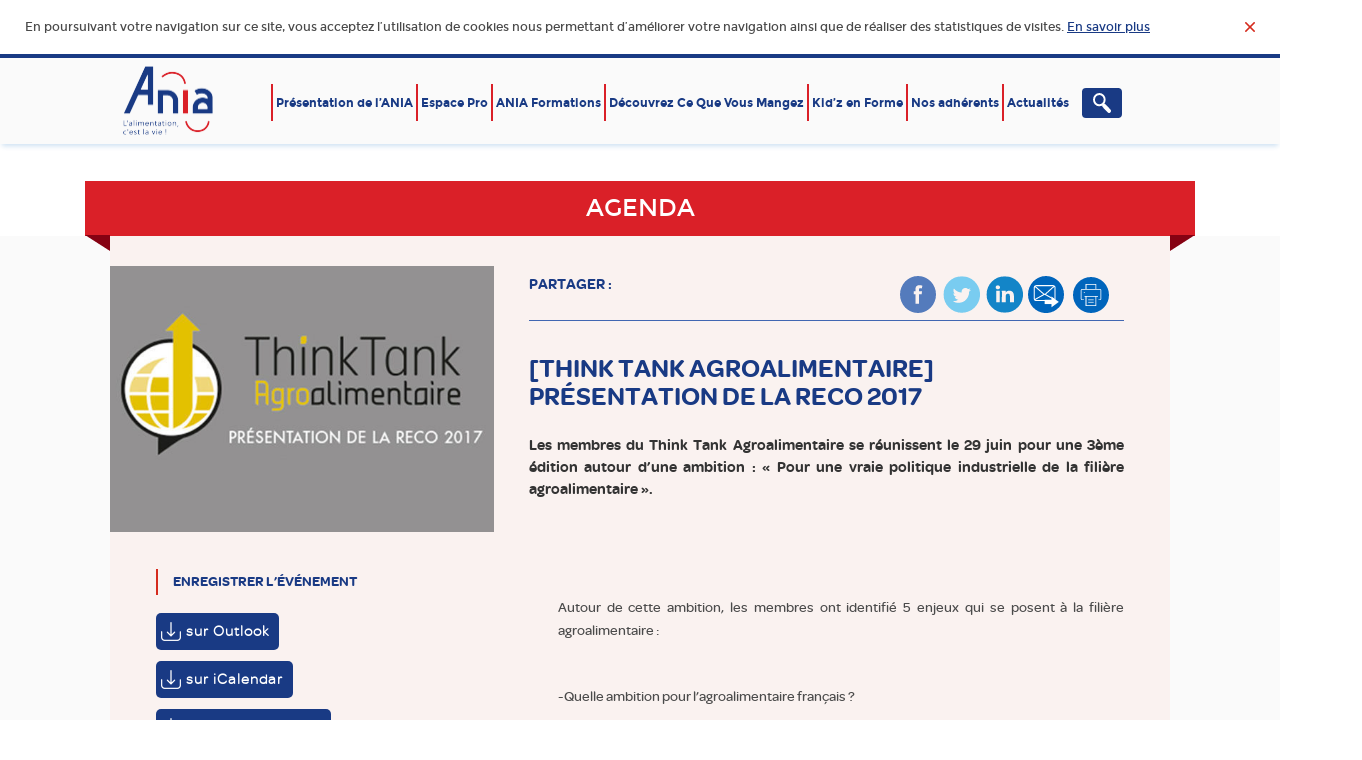

--- FILE ---
content_type: text/html; charset=UTF-8
request_url: https://www.ania.net/evenements/think-tank-agroalimentaire-presentation-de-reco-2017/
body_size: 24775
content:
<!doctype html>
<!--[if IE 8]>
<html class="ie ie8 no-js" lang="en-US">
<![endif]-->
<!--[if IE 9]>
<html class="ie ie9 no-js" lang="en-US">
<![endif]-->
<!--[if IE 10]>
<html class="ie ie10 no-js" lang="en-US">
<![endif]-->
<!--[if !(IE 8) | !(IE 9) | !(IE 10)]><!-->
<html class="no-js" lang="en-US">
<!--<![endif]-->
<head>
<meta charset="utf-8">
<meta http-equiv="X-UA-Compatible" content="IE=edge">
<link rel="shortcut icon" type="image/png" href="https://www.ania.net/wp-content/uploads/2023/03/xthumbnail__2_-removebg-preview-1.png.pagespeed.ic.1TeD2aF2TJ.webp">
<meta name="viewport" content="width=device-width, initial-scale=1.0, maximum-scale=1.0, user-scalable=no"/>
<meta property="og:image" content="https://www.ania.net/wp-content/uploads/2017/05/image-thinktank.jpg"/>
<meta name="twitter:image" content="https://www.ania.net/wp-content/uploads/2017/05/image-thinktank.jpg"/>
<link rel="alternate" type="application/rss+xml" title="ANIA Feed" href="https://www.ania.net/feed">
<link href='https://fonts.googleapis.com/css?family=Source+Sans+Pro:200,300,400,600,700,900,200italic,300italic,400italic,600italic,700italic,900italic' rel='stylesheet' type='text/css'>
<meta name='robots' content='index, follow, max-image-preview:large, max-snippet:-1, max-video-preview:-1'/>
<!-- This site is optimized with the Yoast SEO plugin v26.6 - https://yoast.com/wordpress/plugins/seo/ -->
<title>[Think Tank agroalimentaire] Présentation de la reco 2017 - ANIA</title>
<link rel="canonical" href="https://www.ania.net/evenements/think-tank-agroalimentaire-presentation-de-reco-2017"/>
<meta property="og:locale" content="en_US"/>
<meta property="og:type" content="article"/>
<meta property="og:title" content="[Think Tank agroalimentaire] Présentation de la reco 2017 - ANIA"/>
<meta property="og:description" content="Les membres du Think Tank Agroalimentaire se réunissent le 29 juin pour une 3ème édition autour d’une ambition : « Pour une vraie politique industrielle de la filière agroalimentaire ». &nbsp; Autour de cette ambition, les membres [&hellip;]"/>
<meta property="og:url" content="https://www.ania.net/evenements/think-tank-agroalimentaire-presentation-de-reco-2017"/>
<meta property="og:site_name" content="ANIA"/>
<meta property="article:publisher" content="https://www.facebook.com/ania"/>
<meta property="og:image" content="https://www.ania.net/wp-content/uploads/2017/05/image-thinktank.jpg"/>
<meta property="og:image:width" content="540"/>
<meta property="og:image:height" content="374"/>
<meta property="og:image:type" content="image/jpeg"/>
<meta name="twitter:card" content="summary_large_image"/>
<meta name="twitter:image" content="https://www.ania.net/wp-content/themes/ania/assets/img/BTWF_TwitterCard_v1.png"/>
<meta name="twitter:site" content="@ania_france"/>
<meta name="twitter:label1" content="Est. reading time"/>
<meta name="twitter:data1" content="1 minute"/>
<script type="application/ld+json" class="yoast-schema-graph">{"@context":"https://schema.org","@graph":[{"@type":"WebPage","@id":"https://www.ania.net/evenements/think-tank-agroalimentaire-presentation-de-reco-2017","url":"https://www.ania.net/evenements/think-tank-agroalimentaire-presentation-de-reco-2017","name":"[Think Tank agroalimentaire] Présentation de la reco 2017 - ANIA","isPartOf":{"@id":"https://www.ania.net/#website"},"primaryImageOfPage":{"@id":"https://www.ania.net/evenements/think-tank-agroalimentaire-presentation-de-reco-2017#primaryimage"},"image":{"@id":"https://www.ania.net/evenements/think-tank-agroalimentaire-presentation-de-reco-2017#primaryimage"},"thumbnailUrl":"https://www.ania.net/wp-content/uploads/2017/05/image-thinktank.jpg","datePublished":"2017-05-12T12:48:15+00:00","breadcrumb":{"@id":"https://www.ania.net/evenements/think-tank-agroalimentaire-presentation-de-reco-2017#breadcrumb"},"inLanguage":"en-US","potentialAction":[{"@type":"ReadAction","target":["https://www.ania.net/evenements/think-tank-agroalimentaire-presentation-de-reco-2017"]}]},{"@type":"ImageObject","inLanguage":"en-US","@id":"https://www.ania.net/evenements/think-tank-agroalimentaire-presentation-de-reco-2017#primaryimage","url":"https://www.ania.net/wp-content/uploads/2017/05/image-thinktank.jpg","contentUrl":"https://www.ania.net/wp-content/uploads/2017/05/image-thinktank.jpg","width":540,"height":374},{"@type":"BreadcrumbList","@id":"https://www.ania.net/evenements/think-tank-agroalimentaire-presentation-de-reco-2017#breadcrumb","itemListElement":[{"@type":"ListItem","position":1,"name":"Home","item":"https://www.ania.net/"},{"@type":"ListItem","position":2,"name":"Évènements","item":"https://www.ania.net/evenements/"},{"@type":"ListItem","position":3,"name":"[Think Tank agroalimentaire] Présentation de la reco 2017"}]},{"@type":"WebSite","@id":"https://www.ania.net/#website","url":"https://www.ania.net/","name":"ANIA","description":"Association nationale des industries alimentaires","potentialAction":[{"@type":"SearchAction","target":{"@type":"EntryPoint","urlTemplate":"https://www.ania.net/?s={search_term_string}"},"query-input":{"@type":"PropertyValueSpecification","valueRequired":true,"valueName":"search_term_string"}}],"inLanguage":"en-US"}]}</script>
<!-- / Yoast SEO plugin. -->
<link rel='dns-prefetch' href='//ajax.googleapis.com'/>
<link rel='dns-prefetch' href='//fonts.googleapis.com'/>
<link rel="alternate" type="application/rss+xml" title="ANIA &raquo; Feed" href="https://www.ania.net/feed"/>
<link rel="alternate" type="text/calendar" title="ANIA &raquo; iCal Feed" href="https://www.ania.net/evenements/?ical=1"/>
<link rel="alternate" title="oEmbed (JSON)" type="application/json+oembed" href="https://www.ania.net/wp-json/oembed/1.0/embed?url=https%3A%2F%2Fwww.ania.net%2Fevenements%2Fthink-tank-agroalimentaire-presentation-de-reco-2017"/>
<link rel="alternate" title="oEmbed (XML)" type="text/xml+oembed" href="https://www.ania.net/wp-json/oembed/1.0/embed?url=https%3A%2F%2Fwww.ania.net%2Fevenements%2Fthink-tank-agroalimentaire-presentation-de-reco-2017&#038;format=xml"/>
<!-- This site uses the Google Analytics by MonsterInsights plugin v9.11.0 - Using Analytics tracking - https://www.monsterinsights.com/ -->
<script src="//www.googletagmanager.com/gtag/js?id=G-LTNEB3WNWY" data-cfasync="false" data-wpfc-render="false" type="text/javascript" async></script>
<script data-cfasync="false" data-wpfc-render="false" type="text/javascript">var mi_version='9.11.0';var mi_track_user=true;var mi_no_track_reason='';var MonsterInsightsDefaultLocations={"page_location":"https:\/\/www.ania.net\/evenements\/think-tank-agroalimentaire-presentation-de-reco-2017\/"};if(typeof MonsterInsightsPrivacyGuardFilter==='function'){var MonsterInsightsLocations=(typeof MonsterInsightsExcludeQuery==='object')?MonsterInsightsPrivacyGuardFilter(MonsterInsightsExcludeQuery):MonsterInsightsPrivacyGuardFilter(MonsterInsightsDefaultLocations);}else{var MonsterInsightsLocations=(typeof MonsterInsightsExcludeQuery==='object')?MonsterInsightsExcludeQuery:MonsterInsightsDefaultLocations;}var disableStrs=['ga-disable-G-LTNEB3WNWY',];function __gtagTrackerIsOptedOut(){for(var index=0;index<disableStrs.length;index++){if(document.cookie.indexOf(disableStrs[index]+'=true')>-1){return true;}}return false;}if(__gtagTrackerIsOptedOut()){for(var index=0;index<disableStrs.length;index++){window[disableStrs[index]]=true;}}function __gtagTrackerOptout(){for(var index=0;index<disableStrs.length;index++){document.cookie=disableStrs[index]+'=true; expires=Thu, 31 Dec 2099 23:59:59 UTC; path=/';window[disableStrs[index]]=true;}}if('undefined'===typeof gaOptout){function gaOptout(){__gtagTrackerOptout();}}window.dataLayer=window.dataLayer||[];window.MonsterInsightsDualTracker={helpers:{},trackers:{},};if(mi_track_user){function __gtagDataLayer(){dataLayer.push(arguments);}function __gtagTracker(type,name,parameters){if(!parameters){parameters={};}if(parameters.send_to){__gtagDataLayer.apply(null,arguments);return;}if(type==='event'){parameters.send_to=monsterinsights_frontend.v4_id;var hookName=name;if(typeof parameters['event_category']!=='undefined'){hookName=parameters['event_category']+':'+name;}if(typeof MonsterInsightsDualTracker.trackers[hookName]!=='undefined'){MonsterInsightsDualTracker.trackers[hookName](parameters);}else{__gtagDataLayer('event',name,parameters);}}else{__gtagDataLayer.apply(null,arguments);}}__gtagTracker('js',new Date());__gtagTracker('set',{'developer_id.dZGIzZG':true,});if(MonsterInsightsLocations.page_location){__gtagTracker('set',MonsterInsightsLocations);}__gtagTracker('config','G-LTNEB3WNWY',{"forceSSL":"true"});window.gtag=__gtagTracker;(function(){var noopfn=function(){return null;};var newtracker=function(){return new Tracker();};var Tracker=function(){return null;};var p=Tracker.prototype;p.get=noopfn;p.set=noopfn;p.send=function(){var args=Array.prototype.slice.call(arguments);args.unshift('send');__gaTracker.apply(null,args);};var __gaTracker=function(){var len=arguments.length;if(len===0){return;}var f=arguments[len-1];if(typeof f!=='object'||f===null||typeof f.hitCallback!=='function'){if('send'===arguments[0]){var hitConverted,hitObject=false,action;if('event'===arguments[1]){if('undefined'!==typeof arguments[3]){hitObject={'eventAction':arguments[3],'eventCategory':arguments[2],'eventLabel':arguments[4],'value':arguments[5]?arguments[5]:1,}}}if('pageview'===arguments[1]){if('undefined'!==typeof arguments[2]){hitObject={'eventAction':'page_view','page_path':arguments[2],}}}if(typeof arguments[2]==='object'){hitObject=arguments[2];}if(typeof arguments[5]==='object'){Object.assign(hitObject,arguments[5]);}if('undefined'!==typeof arguments[1].hitType){hitObject=arguments[1];if('pageview'===hitObject.hitType){hitObject.eventAction='page_view';}}if(hitObject){action='timing'===arguments[1].hitType?'timing_complete':hitObject.eventAction;hitConverted=mapArgs(hitObject);__gtagTracker('event',action,hitConverted);}}return;}function mapArgs(args){var arg,hit={};var gaMap={'eventCategory':'event_category','eventAction':'event_action','eventLabel':'event_label','eventValue':'event_value','nonInteraction':'non_interaction','timingCategory':'event_category','timingVar':'name','timingValue':'value','timingLabel':'event_label','page':'page_path','location':'page_location','title':'page_title','referrer':'page_referrer',};for(arg in args){if(!(!args.hasOwnProperty(arg)||!gaMap.hasOwnProperty(arg))){hit[gaMap[arg]]=args[arg];}else{hit[arg]=args[arg];}}return hit;}try{f.hitCallback();}catch(ex){}};__gaTracker.create=newtracker;__gaTracker.getByName=newtracker;__gaTracker.getAll=function(){return[];};__gaTracker.remove=noopfn;__gaTracker.loaded=true;window['__gaTracker']=__gaTracker;})();}else{console.log("");(function(){function __gtagTracker(){return null;}window['__gtagTracker']=__gtagTracker;window['gtag']=__gtagTracker;})();}</script>
<!-- / Google Analytics by MonsterInsights -->
<style id='wp-img-auto-sizes-contain-inline-css' type='text/css'>img:is([sizes=auto i],[sizes^="auto," i]){contain-intrinsic-size:3000px 1500px}</style>
<style id='wp-emoji-styles-inline-css' type='text/css'>img.wp-smiley,img.emoji{display:inline!important;border:none!important;box-shadow:none!important;height:1em!important;width:1em!important;margin:0 .07em!important;vertical-align:-.1em!important;background:none!important;padding:0!important}</style>
<link rel='stylesheet' id='wp-block-library-css' href='https://www.ania.net/wp-includes/css/dist/block-library/A.style.min.css,qver=6.9.pagespeed.cf.Ey8Q_jRO3Z.css' type='text/css' media='all'/>
<style id='global-styles-inline-css' type='text/css'>:root{--wp--preset--aspect-ratio--square:1;--wp--preset--aspect-ratio--4-3: 4/3;--wp--preset--aspect-ratio--3-4: 3/4;--wp--preset--aspect-ratio--3-2: 3/2;--wp--preset--aspect-ratio--2-3: 2/3;--wp--preset--aspect-ratio--16-9: 16/9;--wp--preset--aspect-ratio--9-16: 9/16;--wp--preset--color--black:#000;--wp--preset--color--cyan-bluish-gray:#abb8c3;--wp--preset--color--white:#fff;--wp--preset--color--pale-pink:#f78da7;--wp--preset--color--vivid-red:#cf2e2e;--wp--preset--color--luminous-vivid-orange:#ff6900;--wp--preset--color--luminous-vivid-amber:#fcb900;--wp--preset--color--light-green-cyan:#7bdcb5;--wp--preset--color--vivid-green-cyan:#00d084;--wp--preset--color--pale-cyan-blue:#8ed1fc;--wp--preset--color--vivid-cyan-blue:#0693e3;--wp--preset--color--vivid-purple:#9b51e0;--wp--preset--gradient--vivid-cyan-blue-to-vivid-purple:linear-gradient(135deg,#0693e3 0%,#9b51e0 100%);--wp--preset--gradient--light-green-cyan-to-vivid-green-cyan:linear-gradient(135deg,#7adcb4 0%,#00d082 100%);--wp--preset--gradient--luminous-vivid-amber-to-luminous-vivid-orange:linear-gradient(135deg,#fcb900 0%,#ff6900 100%);--wp--preset--gradient--luminous-vivid-orange-to-vivid-red:linear-gradient(135deg,#ff6900 0%,#cf2e2e 100%);--wp--preset--gradient--very-light-gray-to-cyan-bluish-gray:linear-gradient(135deg,#eee 0%,#a9b8c3 100%);--wp--preset--gradient--cool-to-warm-spectrum:linear-gradient(135deg,#4aeadc 0%,#9778d1 20%,#cf2aba 40%,#ee2c82 60%,#fb6962 80%,#fef84c 100%);--wp--preset--gradient--blush-light-purple:linear-gradient(135deg,#ffceec 0%,#9896f0 100%);--wp--preset--gradient--blush-bordeaux:linear-gradient(135deg,#fecda5 0%,#fe2d2d 50%,#6b003e 100%);--wp--preset--gradient--luminous-dusk:linear-gradient(135deg,#ffcb70 0%,#c751c0 50%,#4158d0 100%);--wp--preset--gradient--pale-ocean:linear-gradient(135deg,#fff5cb 0%,#b6e3d4 50%,#33a7b5 100%);--wp--preset--gradient--electric-grass:linear-gradient(135deg,#caf880 0%,#71ce7e 100%);--wp--preset--gradient--midnight:linear-gradient(135deg,#020381 0%,#2874fc 100%);--wp--preset--font-size--small:13px;--wp--preset--font-size--medium:20px;--wp--preset--font-size--large:36px;--wp--preset--font-size--x-large:42px;--wp--preset--spacing--20:.44rem;--wp--preset--spacing--30:.67rem;--wp--preset--spacing--40:1rem;--wp--preset--spacing--50:1.5rem;--wp--preset--spacing--60:2.25rem;--wp--preset--spacing--70:3.38rem;--wp--preset--spacing--80:5.06rem;--wp--preset--shadow--natural:6px 6px 9px rgba(0,0,0,.2);--wp--preset--shadow--deep:12px 12px 50px rgba(0,0,0,.4);--wp--preset--shadow--sharp:6px 6px 0 rgba(0,0,0,.2);--wp--preset--shadow--outlined:6px 6px 0 -3px #fff , 6px 6px #000;--wp--preset--shadow--crisp:6px 6px 0 #000}:where(.is-layout-flex){gap:.5em}:where(.is-layout-grid){gap:.5em}body .is-layout-flex{display:flex}.is-layout-flex{flex-wrap:wrap;align-items:center}.is-layout-flex > :is(*, div){margin:0}body .is-layout-grid{display:grid}.is-layout-grid > :is(*, div){margin:0}:where(.wp-block-columns.is-layout-flex){gap:2em}:where(.wp-block-columns.is-layout-grid){gap:2em}:where(.wp-block-post-template.is-layout-flex){gap:1.25em}:where(.wp-block-post-template.is-layout-grid){gap:1.25em}.has-black-color{color:var(--wp--preset--color--black)!important}.has-cyan-bluish-gray-color{color:var(--wp--preset--color--cyan-bluish-gray)!important}.has-white-color{color:var(--wp--preset--color--white)!important}.has-pale-pink-color{color:var(--wp--preset--color--pale-pink)!important}.has-vivid-red-color{color:var(--wp--preset--color--vivid-red)!important}.has-luminous-vivid-orange-color{color:var(--wp--preset--color--luminous-vivid-orange)!important}.has-luminous-vivid-amber-color{color:var(--wp--preset--color--luminous-vivid-amber)!important}.has-light-green-cyan-color{color:var(--wp--preset--color--light-green-cyan)!important}.has-vivid-green-cyan-color{color:var(--wp--preset--color--vivid-green-cyan)!important}.has-pale-cyan-blue-color{color:var(--wp--preset--color--pale-cyan-blue)!important}.has-vivid-cyan-blue-color{color:var(--wp--preset--color--vivid-cyan-blue)!important}.has-vivid-purple-color{color:var(--wp--preset--color--vivid-purple)!important}.has-black-background-color{background-color:var(--wp--preset--color--black)!important}.has-cyan-bluish-gray-background-color{background-color:var(--wp--preset--color--cyan-bluish-gray)!important}.has-white-background-color{background-color:var(--wp--preset--color--white)!important}.has-pale-pink-background-color{background-color:var(--wp--preset--color--pale-pink)!important}.has-vivid-red-background-color{background-color:var(--wp--preset--color--vivid-red)!important}.has-luminous-vivid-orange-background-color{background-color:var(--wp--preset--color--luminous-vivid-orange)!important}.has-luminous-vivid-amber-background-color{background-color:var(--wp--preset--color--luminous-vivid-amber)!important}.has-light-green-cyan-background-color{background-color:var(--wp--preset--color--light-green-cyan)!important}.has-vivid-green-cyan-background-color{background-color:var(--wp--preset--color--vivid-green-cyan)!important}.has-pale-cyan-blue-background-color{background-color:var(--wp--preset--color--pale-cyan-blue)!important}.has-vivid-cyan-blue-background-color{background-color:var(--wp--preset--color--vivid-cyan-blue)!important}.has-vivid-purple-background-color{background-color:var(--wp--preset--color--vivid-purple)!important}.has-black-border-color{border-color:var(--wp--preset--color--black)!important}.has-cyan-bluish-gray-border-color{border-color:var(--wp--preset--color--cyan-bluish-gray)!important}.has-white-border-color{border-color:var(--wp--preset--color--white)!important}.has-pale-pink-border-color{border-color:var(--wp--preset--color--pale-pink)!important}.has-vivid-red-border-color{border-color:var(--wp--preset--color--vivid-red)!important}.has-luminous-vivid-orange-border-color{border-color:var(--wp--preset--color--luminous-vivid-orange)!important}.has-luminous-vivid-amber-border-color{border-color:var(--wp--preset--color--luminous-vivid-amber)!important}.has-light-green-cyan-border-color{border-color:var(--wp--preset--color--light-green-cyan)!important}.has-vivid-green-cyan-border-color{border-color:var(--wp--preset--color--vivid-green-cyan)!important}.has-pale-cyan-blue-border-color{border-color:var(--wp--preset--color--pale-cyan-blue)!important}.has-vivid-cyan-blue-border-color{border-color:var(--wp--preset--color--vivid-cyan-blue)!important}.has-vivid-purple-border-color{border-color:var(--wp--preset--color--vivid-purple)!important}.has-vivid-cyan-blue-to-vivid-purple-gradient-background{background:var(--wp--preset--gradient--vivid-cyan-blue-to-vivid-purple)!important}.has-light-green-cyan-to-vivid-green-cyan-gradient-background{background:var(--wp--preset--gradient--light-green-cyan-to-vivid-green-cyan)!important}.has-luminous-vivid-amber-to-luminous-vivid-orange-gradient-background{background:var(--wp--preset--gradient--luminous-vivid-amber-to-luminous-vivid-orange)!important}.has-luminous-vivid-orange-to-vivid-red-gradient-background{background:var(--wp--preset--gradient--luminous-vivid-orange-to-vivid-red)!important}.has-very-light-gray-to-cyan-bluish-gray-gradient-background{background:var(--wp--preset--gradient--very-light-gray-to-cyan-bluish-gray)!important}.has-cool-to-warm-spectrum-gradient-background{background:var(--wp--preset--gradient--cool-to-warm-spectrum)!important}.has-blush-light-purple-gradient-background{background:var(--wp--preset--gradient--blush-light-purple)!important}.has-blush-bordeaux-gradient-background{background:var(--wp--preset--gradient--blush-bordeaux)!important}.has-luminous-dusk-gradient-background{background:var(--wp--preset--gradient--luminous-dusk)!important}.has-pale-ocean-gradient-background{background:var(--wp--preset--gradient--pale-ocean)!important}.has-electric-grass-gradient-background{background:var(--wp--preset--gradient--electric-grass)!important}.has-midnight-gradient-background{background:var(--wp--preset--gradient--midnight)!important}.has-small-font-size{font-size:var(--wp--preset--font-size--small)!important}.has-medium-font-size{font-size:var(--wp--preset--font-size--medium)!important}.has-large-font-size{font-size:var(--wp--preset--font-size--large)!important}.has-x-large-font-size{font-size:var(--wp--preset--font-size--x-large)!important}</style>
<style id='classic-theme-styles-inline-css' type='text/css'>.wp-block-button__link{color:#fff;background-color:#32373c;border-radius:9999px;box-shadow:none;text-decoration:none;padding:calc(.667em + 2px) calc(1.333em + 2px);font-size:1.125em}.wp-block-file__button{background:#32373c;color:#fff;text-decoration:none}</style>
<link rel='stylesheet' id='contact-form-7-css' href='https://www.ania.net/wp-content/plugins/contact-form-7/includes/css/A.styles.css,qver=6.1.4.pagespeed.cf.bY4dTi-wnh.css' type='text/css' media='all'/>
<link rel='stylesheet' id='tribe-events-custom-jquery-styles-css' href='https://www.ania.net/wp-content/plugins/the-events-calendar/vendor/jquery/smoothness/A.jquery-ui-1.8.23.custom.css,qver=6.9.pagespeed.cf.04sGgDeAE_.css' type='text/css' media='all'/>
<link rel='stylesheet' id='tribe-events-full-calendar-style-css' href='https://www.ania.net/wp-content/plugins/the-events-calendar/src/resources/css/A.tribe-events-full.min.css,qver=4.5.8.pagespeed.cf.qsF8B-Phhm.css' type='text/css' media='all'/>
<link rel='stylesheet' id='tribe-events-calendar-style-css' href='https://www.ania.net/wp-content/plugins/the-events-calendar/src/resources/css/A.tribe-events-theme.min.css,qver=4.5.8.pagespeed.cf.wEEgO72ROM.css' type='text/css' media='all'/>
<link rel='stylesheet' id='tribe-events-calendar-full-mobile-style-css' href='https://www.ania.net/wp-content/plugins/the-events-calendar/src/resources/css/tribe-events-full-mobile.min.css?ver=4.5.8' type='text/css' media='only screen and (max-width: 768px)'/>
<link rel='stylesheet' id='tribe-events-calendar-mobile-style-css' href='https://www.ania.net/wp-content/plugins/the-events-calendar/src/resources/css/tribe-events-theme-mobile.min.css?ver=4.5.8' type='text/css' media='only screen and (max-width: 768px)'/>
<link rel='stylesheet' id='socialfans-widget-style-css' href='https://www.ania.net/wp-content/themes/ania/inc/socialfans-counter/assets/css/A.socialfans-style.css,qver=3.3.pagespeed.cf.f9LL-jRZpU.css' type='text/css' media='all'/>
<link rel='stylesheet' id='js_composer_front-css' href='https://www.ania.net/wp-content/plugins/js_composer/assets/css/A.js_composer.min.css,qver=8.7.2.pagespeed.cf.57AKIU_u4k.css' type='text/css' media='all'/>
<link rel='stylesheet' id='fonts_css-css' href='https://www.ania.net/wp-content/themes/ania/assets/css/A.fonts.css.pagespeed.cf.G6LZUPeNkF.css' type='text/css' media='all'/>
<link rel='stylesheet' id='bootstrap_css-css' href='https://www.ania.net/wp-content/themes/ania/assets/css/A.bootstrap.css.pagespeed.cf.w5FJmIt5Ea.css' type='text/css' media='all'/>
<link rel='stylesheet' id='swiper-css' href='https://www.ania.net/wp-content/themes/ania/assets/css/A.swiper.css.pagespeed.cf.F3KEVts5Cr.css' type='text/css' media='all'/>
<link rel='stylesheet' id='select2_css-css' href='https://www.ania.net/wp-content/themes/ania/assets/css/select2.css' type='text/css' media='all'/>
<link rel='stylesheet' id='magnific_popup-css' href='https://www.ania.net/wp-content/themes/ania/assets/css/A.magnific-popup.css.pagespeed.cf.Tvq0tMV-NN.css' type='text/css' media='all'/>
<style id='formValidation-css' media='all'>.fv-has-feedback{position:relative}.fv-control-feedback{position:absolute;top:0;right:0;z-index:2;display:block;width:34px;height:34px;line-height:34px;text-align:center}.fv-help-block{display:block}.fv-form-bootstrap .help-block{margin-bottom:0}.fv-form-bootstrap .tooltip-inner{text-align:left}.fv-form-bootstrap .fv-icon-no-label{top:0}.fv-form-bootstrap .fv-bootstrap-icon-input-group{z-index:100}.form-inline.fv-form-bootstrap .form-group{vertical-align:top}.fv-form-foundation .fv-control-feedback{top:21px;right:15px;width:37px;height:37px;line-height:37px}.fv-form-foundation .collapse .fv-control-feedback{top:0;right:0}.fv-form-foundation .fv-icon-no-label,.fv-form-horizontal.fv-form-foundation .fv-control-feedback{top:0}.fv-form-foundation .error .fv-control-feedback{color:#f04124}.error.fv-has-tooltip select,.error.fv-has-tooltip textarea,.fv-form-foundation .error.fv-has-tooltip input{margin-bottom:1rem}.fv-form-pure .fv-control-feedback{top:22px;width:36px;height:36px;line-height:36px}.pure-form-stacked.fv-form-pure .fv-control-feedback{top:4px}.pure-form-aligned .pure-control-group .fv-help-block{margin-top:5px;margin-left:180px}.fv-form-pure .fv-icon-no-label,.pure-form-aligned.fv-form-pure .fv-control-feedback{top:0}.fv-form-pure .fv-has-error .fv-control-feedback,.fv-form-pure .fv-has-error .fv-help-block,.fv-form-pure .fv-has-error label{color:#CA3C3C}.fv-form-semantic .fv-control-feedback.icon{right:7px}.fv-form-semantic .error .icon{color:#d95c5c}.fv-form-horizontal.fv-form-semantic .row{padding-bottom:0}.fv-form-uikit .fv-control-feedback{top:25px;width:30px;height:30px;line-height:30px}.fv-form-uikit .uk-text-danger{display:block}.uk-form-horizontal.fv-form-uikit .fv-control-feedback{top:0}.fv-form-uikit .fv-has-error .fv-control-feedback,.fv-form-uikit .fv-has-error .uk-form-label,.fv-form-uikit .fv-has-error label{color:#D85030}.fv-form-uikit .fv-icon-no-label{top:0}</style>
<link rel='stylesheet' id='font-Montserrat-css' href='https://fonts.googleapis.com/css?family=Montserrat:400,700' type='text/css' media='all'/>
<link rel='stylesheet' id='main_css-css' href='https://www.ania.net/wp-content/themes/ania/assets/css/style.css?v=1.2' type='text/css' media='all'/>
<style id='override_css-css' media='all'>.no-uppercase .member .member-wrap .member-text .title .text-uppercase{text-transform:none}#cookie .summary .fw{height:auto}</style>
<link rel='stylesheet' id='print-css' href='https://www.ania.net/wp-content/themes/ania/assets/css/A.print.css.pagespeed.cf.pB9qPKlvla.css' type='text/css' media='print'/>
<script type="text/javascript" src="https://www.ania.net/wp-content/plugins/google-analytics-for-wordpress/assets/js/frontend-gtag.min.js,qver=9.11.0.pagespeed.jm.S-dFUakCDp.js" id="monsterinsights-frontend-script-js" async="async" data-wp-strategy="async"></script>
<script data-cfasync="false" data-wpfc-render="false" type="text/javascript" id='monsterinsights-frontend-script-js-extra'>var monsterinsights_frontend={"js_events_tracking":"true","download_extensions":"doc,pdf,ppt,zip,xls,docx,pptx,xlsx","inbound_paths":"[]","home_url":"https:\/\/www.ania.net","hash_tracking":"false","v4_id":"G-LTNEB3WNWY"};</script>
<script type="text/javascript" src="https://ajax.googleapis.com/ajax/libs/jquery/1.11.3/jquery.min.js?ver=1.11.3" id="jquery-js"></script>
<script type="text/javascript" id="tribe-events-jquery-resize-js">(function($,h,c){var a=$([]),e=$.resize=$.extend($.resize,{}),i,k="setTimeout",j="resize",d=j+"-special-event",b="delay",f="throttleWindow";e[b]=250;e[f]=true;$.event.special[j]={setup:function(){if(!e[f]&&this[k]){return false}var l=$(this);a=a.add(l);$.data(this,d,{w:l.width(),h:l.height()});if(a.length===1){g()}},teardown:function(){if(!e[f]&&this[k]){return false}var l=$(this);a=a.not(l);l.removeData(d);if(!a.length){clearTimeout(i)}},add:function(l){if(!e[f]&&this[k]){return false}var n;function m(s,o,p){var q=$(this),r=$.data(this,d);r.w=o!==c?o:q.width();r.h=p!==c?p:q.height();n.apply(this,arguments)}if($.isFunction(l)){n=l;return m}else{n=l.handler;l.handler=m}}};function g(){i=h[k](function(){a.each(function(){var n=$(this),m=n.width(),l=n.height(),o=$.data(this,d);if(m!==o.w||l!==o.h){n.trigger(j,[o.w=m,o.h=l])}});g()},e[b])}})(jQuery,this);
//# sourceMappingURL=https://www.ania.net/wp-content/plugins/the-events-calendar/vendor/jquery-resize/jquery.ba-resize.min.js,qver=1.1.pagespeed.sm.aRaz7f9Gnw.map
</script>
<script type="text/javascript" id="tribe-events-calendar-script-js-extra">var tribe_js_config={"permalink_settings":"/%category%/%postname%","events_post_type":"tribe_events","events_base":"https://www.ania.net/evenements/"};</script>
<script type="text/javascript" src="https://www.ania.net/wp-content/plugins/the-events-calendar/src/resources/js/tribe-events.min.js?ver=4.5.8" id="tribe-events-calendar-script-js"></script>
<script type="text/javascript" id="socialfans-widget-script-js-extra">var SfcounterObject={"ajaxurl":"https://www.ania.net/wp-admin/admin-ajax.php"};</script>
<script type="text/javascript" src="https://www.ania.net/wp-content/themes/ania/inc/socialfans-counter/assets/js/socialfans-script.js,qver=3.3.pagespeed.jm.ZmBT2eHZ5E.js" id="socialfans-widget-script-js"></script>
<script></script><link rel="https://api.w.org/" href="https://www.ania.net/wp-json/"/><link rel="EditURI" type="application/rsd+xml" title="RSD" href="https://www.ania.net/xmlrpc.php?rsd"/>
<meta name="generator" content="WordPress 6.9"/>
<link rel='shortlink' href='https://www.ania.net/?p=10392'/>
<meta name="tec-api-version" content="v1"><meta name="tec-api-origin" content="https://www.ania.net"><link rel="https://theeventscalendar.com" href="https://www.ania.net/wp-json/tribe/events/v1/events/10392"/>	<script type="text/javascript">var ajax_url='https://www.ania.net/wp-admin/admin-ajax.php';var template_url='https://www.ania.net/wp-content/themes/ania';var current_url='https://www.ania.net:443/evenements/think-tank-agroalimentaire-presentation-de-reco-2017';</script>
<style type="text/css">
		li.menu-affaires-sociales{background: #eb5e59}li.menu-alimentation-sante{background: #b54c7b}li.menu-developpement-durable{background: #009a97}li.menu-economie-export{background: #25bce9}li.menu-kids-en-forme{background: }li.menu-recherche-innovation{background: #f39f79}li.menu-vie-de-lagro{background: #9f78c2}		body.ania-page .container-inner > div.vc_row {
			background-color: #faf2f0;
		}
		#menu-categories {
			background-color: #9f78c2;
		}
	</style>
<script type="application/ld+json">
		{ "@context" : "http://schema.org",
		  "@type" : "Organization",
		  "name" : "Ania",
		  "url" : "https://www.ania.net",
		  "sameAs" : [
		      "https://www.linkedin.com/company/association-nationale-des-industries-alimentaires-ania-",
		      "https://www.youtube.com/channel/UCsl2ZrOvyN8Gcmrno5YxVWw",
		      "https://twitter.com/ania_france"]
		}
	</script>
<!-- Sitelinks Search Box -->
<script type="application/ld+json">
	{
	  "@context": "http://schema.org",
	  "@type": "WebSite",
	  "url": "https://www.ania.net",
	  "potentialAction": {
	    "@type": "SearchAction",
	    "target": "https://www.ania.net/?s={Result from ania}",
	    "query-input": "required name=Result from ania"
	  }
	}
	</script>
<style type="text/css">
			                    .l-main .filter-nav li {padding: 10px 3px;}                		</style>
<!--[if lt IE 9]>
		<script type='text/javascript' src="https://www.ania.net/wp-content/themes/ania/assets/js/html5.js"></script>
		<script type='text/javascript' src="https://www.ania.net/wp-content/themes/ania/assets/js/selectivizr-min.js"></script>
		<script type='text/javascript' src="https://www.ania.net/wp-content/themes/ania/assets/js/respond.js"></script>
	<![endif]-->
<script>if(!window.debug){window.debug=function(){};window.debug.info=function(){};}</script>
<meta name="generator" content="Powered by WPBakery Page Builder - drag and drop page builder for WordPress."/>
<script type="application/ld+json">
[{"@context":"http://schema.org","@type":"Event","name":"[Think Tank agroalimentaire] Pr\u00e9sentation de la reco 2017","description":"&lt;p&gt;Les membres du Think Tank Agroalimentaire se r\u00e9unissent le 29 juin pour une 3\u00e8me \u00e9dition autour d\u2019une ambition : \u00ab\u00a0Pour une vraie politique industrielle de la fili\u00e8re agroalimentaire\u00a0\u00bb. &nbsp; Autour de cette ambition, les membres [&hellip;]&lt;/p&gt;\\n","image":"https://www.ania.net/wp-content/uploads/2017/05/image-thinktank.jpg","url":"https://www.ania.net/evenements/think-tank-agroalimentaire-presentation-de-reco-2017","startDate":"2017-06-29T06:30:00+00:00","endDate":"2017-06-29T09:00:00+00:00","organizer":{"@type":"Person","name":"Les Echos Events","description":"","url":"https://www.ania.net/organizer/les-echos-events-2","telephone":"","email":"","sameAs":""}}]
</script><link rel="icon" href="https://www.ania.net/wp-content/uploads/2023/03/xthumbnail__2_-removebg-preview-1-100x100.png.pagespeed.ic._0CkGrpsa_.webp" sizes="32x32"/>
<link rel="icon" href="https://www.ania.net/wp-content/uploads/2023/03/xthumbnail__2_-removebg-preview-1-230x230.png.pagespeed.ic.Gmp705DJiD.webp" sizes="192x192"/>
<link rel="apple-touch-icon" href="https://www.ania.net/wp-content/uploads/2023/03/xthumbnail__2_-removebg-preview-1-230x230.png.pagespeed.ic.Gmp705DJiD.webp"/>
<meta name="msapplication-TileImage" content="https://www.ania.net/wp-content/uploads/2023/03/thumbnail__2_-removebg-preview-1-300x300.png"/>
<noscript><style> .wpb_animate_when_almost_visible { opacity: 1; }</style></noscript></head>
<body class="wp-singular tribe_events-template-default single single-tribe_events postid-10392 wp-theme-ania tribe-no-js tribe-filter-live tribe-bar-is-disabled default-layout tribe_events-think-tank-agroalimentaire-presentation-de-reco-2017 wpb-js-composer js-comp-ver-8.7.2 vc_responsive events-single tribe-events-style-full tribe-events-style-theme tribe-theme-ania tribe-events-page-template">
<!-- Cookie popup -->
<div class="cookie_popup">
<p>En poursuivant votre navigation sur ce site, vous acceptez l’utilisation de cookies nous permettant d’améliorer votre navigation ainsi que de réaliser des statistiques de visites.
<a href="https://www.ania.net/utilisation-des-cookies">En savoir plus</a></p>
<a href="#" class="accept"></a>
</div>
<!-- /Cookie popup -->
<div class="mobile-menu"></div>
<div id="wrap1" class="wrap1">
<!-- Header -->
<header id="header" class="l-header" role="banner">
<div class="container" id="container_menu">
<div class="visible-xs visible-sm menu-icon-xs">
<img src="[data-uri]" alt="">
</div>
<!-- Logo -->
<div class="logo">
<a class="logo-link" href="https://www.ania.net" rel="home">
<img class="logo-desktop" width="90" height="70" src="https://www.ania.net/wp-content/themes/ania/assets/img/90x70xlogo2x.png.pagespeed.ic.zH0TPy0GJ1.webp" alt="Ania : Association Nationale des Industries Alimentaires">
<img class="logo-mobile" src="[data-uri]" alt="Ania : Association Nationale des Industries Alimentaires">
</a>
</div>
<!-- End Logo -->
<!-- Nav -->
<nav class="menu">
<!--<span class="visible-xs current_level_1"></span>-->
<!---<div class="burger_menu_back_button visible-xs current_level_1" src="https://www.ania.net/wp-content/themes/ania/assets/img/burger_menu_back.png" alt="burger menu back button"></div>-->
<!--<img class="burger_close_button visible-xs" src="https://www.ania.net/wp-content/themes/ania/assets/img/burger_close.png" alt="burger menu close button">-->
<div class="burger_menu_back_button visible-xs current_level_1 active_back_button" alt="burger menu back button"></div>
<ul id="menu-top-menu" class="nav navbar-nav"><li id="menu-item-5242" class="menu-item menu-item-type-post_type menu-item-object-page menu-item-has-children menu-item-5242 menu-presentation-de-lania"><a href="https://www.ania.net/presentation-de-lania">Présentation de l’ANIA</a>
<ul class="sub-menu">
<li id="menu-item-5233" class="menu-item menu-item-type-custom menu-item-object-custom menu-item-has-children menu-item-5233 menu-lagroalimentaire-en-france"><a href="#">L&#8217;agroalimentaire en France</a>
<ul class="sub-menu">
<li id="menu-item-5227" class="menu-item menu-item-type-post_type menu-item-object-page menu-item-5227 menu-nos-chiffres-cles"><a href="https://www.ania.net/presentation-ania/nos-chiffres-cles">Nos chiffres clés</a></li>
<li id="menu-item-5230" class="menu-item menu-item-type-post_type menu-item-object-page menu-item-5230 menu-manifeste-1-000-jours-pour-manger-mieux"><a href="https://www.ania.net/presentation-ania/notre-manifeste">Manifeste « 1 000 jours pour manger mieux »</a></li>
</ul>
</li>
<li id="menu-item-1469" class="menu-item menu-item-type-custom menu-item-object-custom menu-item-has-children menu-item-1469 menu-nos-syndicats-et-nos-regions"><a href="#">Nos syndicats et nos régions</a>
<ul class="sub-menu">
<li id="menu-item-12780" class="menu-item menu-item-type-post_type menu-item-object-page menu-item-12780 menu-les-syndicats-metiers"><a href="https://www.ania.net/presentation-de-lania/les-syndicats-metiers">Les Syndicats Métiers</a></li>
<li id="menu-item-5237" class="menu-item menu-item-type-post_type menu-item-object-page menu-item-5237 menu-les-associations-regionales"><a href="https://www.ania.net/presentation-de-lania/les-associations-regionales">Les associations régionales</a></li>
</ul>
</li>
<li id="menu-item-1468" class="menu-item menu-item-type-custom menu-item-object-custom menu-item-has-children menu-item-1468 menu-lania"><a href="#">L&#8217;ANIA</a>
<ul class="sub-menu">
<li id="menu-item-4568" class="menu-item menu-item-type-post_type menu-item-object-page menu-item-4568 menu-le-conseil-dadministration"><a href="https://www.ania.net/presentation-ania/organisation/conseil-dadministration">Le Conseil d’Administration</a></li>
<li id="menu-item-4567" class="menu-item menu-item-type-post_type menu-item-object-page menu-item-4567 menu-les-commissions"><a href="https://www.ania.net/presentation-ania/organisation/commissions">Les Commissions</a></li>
<li id="menu-item-4974" class="menu-item menu-item-type-post_type menu-item-object-page menu-item-4974 menu-les-instances-de-coordination"><a href="https://www.ania.net/presentation-ania/organisation/les-instances-de-coordination">Les instances de coordination</a></li>
<li id="menu-item-4619" class="menu-item menu-item-type-post_type menu-item-object-page menu-item-4619 menu-lequipe-permanente"><a href="https://www.ania.net/presentation-ania/organisation/equipe-ania">L’équipe permanente</a></li>
</ul>
</li>
</ul>
</li>
<li id="menu-item-244" class="menu-item menu-item-type-post_type menu-item-object-page menu-item-has-children menu-item-244 menu-espace-pro"><a href="https://www.ania.net/espace-pro">Espace Pro</a>
<ul class="sub-menu">
<li id="menu-item-1475" class="menu-item menu-item-type-custom menu-item-object-custom menu-item-has-children menu-item-1475 menu-innovation"><a href="#">Innovation</a>
<ul class="sub-menu">
<li id="menu-item-4573" class="menu-item menu-item-type-post_type menu-item-object-page menu-item-has-children menu-item-4573 menu-projets-de-recherche"><a href="https://www.ania.net/espace-pro/innovation/projets-de-recherche">Projets de recherche</a>
<ul class="sub-menu">
<li id="menu-item-4576" class="menu-item menu-item-type-post_type menu-item-object-page menu-item-4576 menu-alimentation-sante"><a href="https://www.ania.net/espace-pro/innovation/projets-de-recherche/alimentation-sante">Alimentation – Santé</a></li>
<li id="menu-item-4577" class="menu-item menu-item-type-post_type menu-item-object-page menu-item-4577 menu-qualite-securite"><a href="https://www.ania.net/espace-pro/innovation/projets-de-recherche/qualite-securite">Qualité – Sécurité</a></li>
<li id="menu-item-4588" class="menu-item menu-item-type-post_type menu-item-object-page menu-item-4588 menu-developpement-durable"><a href="https://www.ania.net/espace-pro/innovation/projets-de-recherche/developpement-durable">Développement durable</a></li>
</ul>
</li>
<li id="menu-item-4579" class="menu-item menu-item-type-post_type menu-item-object-page menu-item-4579 menu-food-for-life-france"><a href="https://www.ania.net/espace-pro/innovation/food-for-life-france">Food For Life France</a></li>
<li id="menu-item-1481" class="menu-item menu-item-type-custom menu-item-object-custom menu-item-has-children menu-item-1481 menu-boite-a-outils"><a href="#">Boite à outils</a>
<ul class="sub-menu">
<li id="menu-item-4581" class="menu-item menu-item-type-post_type menu-item-object-page menu-item-4581 menu-financez-votre-projet"><a href="https://www.ania.net/espace-pro/innovation/boite-a-outils/financez-votre-projet">Financez votre projet</a></li>
<li id="menu-item-4580" class="menu-item menu-item-type-post_type menu-item-object-page menu-item-4580 menu-organisez-votre-projet"><a href="https://www.ania.net/espace-pro/innovation/boite-a-outils/organisez-votre-projet">Organisez votre projet</a></li>
<li id="menu-item-4582" class="menu-item menu-item-type-post_type menu-item-object-page menu-item-4582 menu-trouvez-votre-partenaire"><a href="https://www.ania.net/espace-pro/innovation/boite-a-outils/trouvez-votre-partenaire">Trouvez votre partenaire</a></li>
<li id="menu-item-4583" class="menu-item menu-item-type-post_type menu-item-object-page menu-item-4583 menu-faq-recherche"><a href="https://www.ania.net/espace-pro/innovation/boite-a-outils/faq-recherche">FAQ Recherche</a></li>
</ul>
</li>
</ul>
</li>
<li id="menu-item-4584" class="menu-item menu-item-type-post_type menu-item-object-page menu-item-4584 menu-export"><a href="https://www.ania.net/espace-pro/export">Export</a></li>
<li id="menu-item-4585" class="menu-item menu-item-type-post_type menu-item-object-page menu-item-4585 menu-developpement-durable"><a href="https://www.ania.net/espace-pro/developpement-durable">Développement Durable</a></li>
<li id="menu-item-1488" class="menu-item menu-item-type-custom menu-item-object-custom menu-item-1488 menu-extranet"><a href="http://www.ania-extranet.net/">Extranet</a></li>
<li id="menu-item-4586" class="menu-item menu-item-type-post_type menu-item-object-page menu-item-4586 menu-la-medaille-de-lagroalimentaire"><a href="https://www.ania.net/vie-de-lagro/medailles-agroalimentaire">La médaille de l’agroalimentaire</a></li>
</ul>
</li>
<li id="menu-item-18169" class="menu-item menu-item-type-custom menu-item-object-custom menu-item-18169 menu-ania-formations"><a target="_blank" href="https://ania-formations.net/">ANIA Formations</a></li>
<li id="menu-item-18338" class="menu-item menu-item-type-custom menu-item-object-custom menu-item-18338 menu-decouvrez-ce-que-vous-mangez"><a target="_blank" href="https://www.decouvrezcequevousmangez.fr/">Découvrez Ce Que Vous Mangez</a></li>
<li id="menu-item-18934" class="menu-item menu-item-type-custom menu-item-object-custom menu-item-18934 menu-kidz-en-forme"><a href="https://www.youtube.com/channel/UCZ24UzZVMTmvrcnKrDrQ_Ew">Kid&#8217;z en Forme</a></li>
<li id="menu-item-21498" class="menu-item menu-item-type-post_type menu-item-object-page menu-item-21498 menu-nos-adherents"><a href="https://www.ania.net/syndicats-metiers-aria">Nos adhérents</a></li>
<li id="menu-item-21527" class="menu-item menu-item-type-post_type menu-item-object-page menu-item-has-children menu-item-21527 menu-actualites"><a href="https://www.ania.net/vie-de-lagro">Actualités</a>
<ul class="sub-menu">
<li id="menu-item-21531" class="menu-item menu-item-type-post_type menu-item-object-page menu-item-21531 menu-affaires-sociales"><a href="https://www.ania.net/affaires-sociales">Affaires sociales</a></li>
<li id="menu-item-21532" class="menu-item menu-item-type-post_type menu-item-object-page menu-item-21532 menu-alimentation-saine-sure-durable-et-accessible"><a href="https://www.ania.net/alimentation-sante">Alimentation Saine, Sûre, Durable et Accessible</a></li>
<li id="menu-item-21538" class="menu-item menu-item-type-post_type menu-item-object-page menu-item-21538 menu-developpement-durable"><a href="https://www.ania.net/developpement-durable">Développement durable</a></li>
<li id="menu-item-21534" class="menu-item menu-item-type-post_type menu-item-object-page menu-item-21534 menu-economie-export"><a href="https://www.ania.net/economie-export">Économie – Export</a></li>
<li id="menu-item-21528" class="menu-item menu-item-type-post_type menu-item-object-page menu-item-21528 menu-recherche-innovation"><a href="https://www.ania.net/recherche-innovation">Recherche – Innovation</a></li>
<li id="menu-item-21529" class="menu-item menu-item-type-post_type menu-item-object-page menu-item-21529 menu-vie-et-actualite-de-lagroalimentaire"><a href="https://www.ania.net/vie-de-lagro">Vie et Actualité de l’Agroalimentaire</a></li>
</ul>
</li>
</ul>	</nav>
<!-- End Nav -->
<!-- Search Form -->
<a href="https://www.ania.net/?s" class="search-icon hidden-lg"></a>
<form role="search" method="get" class="search-form" action="https://www.ania.net/">
<input type="search" class="search-field" value="" name="s"/>
<input type="submit" class="search-submit" value="" title="Search"/>
</form>	<!-- End Search Form -->
<!-- Social -->
<ul class="social visible-lg">
<li class="linkedin"><span>&nbsp;</span><a href="https://www.linkedin.com/company/association-nationale-des-industries-alimentaires-ania-" target="_blank">LinkedIn</a></li>
<li class="youtube"><span>&nbsp;</span><a href="https://www.youtube.com/channel/UCsl2ZrOvyN8Gcmrno5YxVWw" target="_blank">Youtube</a></li>
<li class="twitter"><span>&nbsp;</span><a href="https://twitter.com/ania_france" target="_blank">Twitter</a></li>
</ul>
<!-- End Social -->
</div>
</header>
<!--/header-->
<div class="clear"></div>
<div id="fixTopMenu"></div>
<main class="l-main" role="main">
<div class="l_main_background_fff hidden-xs"></div>
<div class="container-inner">
<div class="vc_row wpb_row vc_row-fluid main-head fix-main-head">
<nav class="filter-nav type-page">
<ul class="filter">
<li style="background: #DA2028; width: 100%">AGENDA</li>
</ul>
<img class="left" src="[data-uri]" alt="filter left">
<img class="right" src="[data-uri]" alt="filter right">
</nav>
<div class="clearfix"></div>
</div>
<div class="main-event vc_row-fluid">
<div id="tribe-events-pg-template">
<div id="tribe-events" class="tribe-no-js" data-live_ajax="1" data-datepicker_format="0" data-category="" data-featured=""><div class="tribe-events-before-html"><style>#tribe-events-bar {
    display: none !important;
}</style>
</div><span class="tribe-events-ajax-loading"><img class="tribe-events-spinner-medium" src="https://www.ania.net/wp-content/plugins/the-events-calendar/src/resources/images/tribe-loading.gif.pagespeed.ce.g79ahxDGQA.gif" alt="Loading Events"/></span>	<div class="vc_row wpb_row vc_row-fluid summary-row">
<div class="post-sumary wpb_column vc_column_container vc_col-sm-12">
<div class="wpb_wrapper">
<div class="summary">
<figure class="col-sm-6 pull-left">
<img width="540" height="374" src="https://www.ania.net/wp-content/uploads/2017/05/ximage-thinktank-540x374.jpg.pagespeed.ic.ZHQlr1Y_RT.webp" class="attachment-main-thumb size-main-thumb wp-post-image" alt="" decoding="async" fetchpriority="high" srcset="https://www.ania.net/wp-content/uploads/2017/05/image-thinktank.jpg 540w, https://www.ania.net/wp-content/uploads/2017/05/ximage-thinktank-300x208.jpg.pagespeed.ic.t4DDJzQIrT.webp 300w" sizes="(max-width: 540px) 100vw, 540px"/>	<figcaption></figcaption>
</figure>
<div class="col-sm-6 pull-right ">
<div class="social-share">
<div class="socials">
<p>Partager&nbsp;:</p>
<ul>
<li class="facebook"><span></span><a target="_blank" onClick="popup = window.open('https://www.facebook.com/sharer.php?u=https://www.ania.net/evenements/think-tank-agroalimentaire-presentation-de-reco-2017&amp;t=[Think Tank agroalimentaire] Présentation de la reco 2017', 'PopupPage', 'height=450,width=500,scrollbars=yes,resizable=yes'); return false" href="#"></a></li>
<li class="twitter"><span></span><a target="_blank" onClick="popup = window.open('https://twitter.com/intent/tweet?text=%5BThink+Tank+agroalimentaire%5D+Pr%C3%A9sentation+de+la+reco+2017+https%3A%2F%2Fwww.ania.net%2Fevenements%2Fthink-tank-agroalimentaire-presentation-de-reco-2017+%40ania_france', 'PopupPage', 'height=450,width=500,scrollbars=yes,resizable=yes'); return false" href="#"></a></li>
<li class="linkedin"><span></span><a target="_blank" onClick="popup = window.open('https://linkedin.com/shareArticle?mini=true&amp;url=https://www.ania.net/evenements/think-tank-agroalimentaire-presentation-de-reco-2017&amp;title=[Think Tank agroalimentaire] Présentation de la reco 2017', 'PopupPage', 'height=450,width=500,scrollbars=yes,resizable=yes'); return false" href="#"></a></li>
<li class="email"><span></span><a target="_blank" onClick="popup = window.open('mailto:?subject=[Think Tank agroalimentaire] Présentation de la reco 2017&amp;body=Bonjour,%0D%0AJe souhaite partager ce lien avec vous :%0D%0Ahttps://www.ania.net/evenements/think-tank-agroalimentaire-presentation-de-reco-2017', 'PopupPage', 'height=450,width=500,scrollbars=yes,resizable=yes'); return false" href="#"></a></li>
<li class="print-button"><span></span><a target="_blank" onClick="window.print();return false;" href="#"></a></li>
</ul>
<div class="clearfix"></div>
</div>
</div>
<h1>[Think Tank agroalimentaire] Présentation de la reco 2017</h1>
<p class="post-meta"><span class="post-date"></span></p>
<a href="https://www.ania.net/evenements/"> &laquo; All Events</a>
<div class="summary-content"></div>
</div>
</div>
</div>
</div>
</div>
<div class="vc_row wpb_row vc_row-fluid left-right-row">
<div class="aside wpb_column vc_column_container vc_col-sm-4">
<!-- Event meta -->
<div class="wrap_event_button">
<div class="tribe-events-cal-links"><h2 tribe-events-single-section-title="">Enregistrer l’événement</h2><a class="tribe-events-ical tribe-events-button" href="https://www.ania.net/evenements/think-tank-agroalimentaire-presentation-de-reco-2017/?ical=1" title="Download .ics file">sur Outlook</a><a class="tribe-events-ical tribe-events-button" href="https://www.ania.net/evenements/think-tank-agroalimentaire-presentation-de-reco-2017/?ical=1" title="Download .ics file">sur iCalendar</a><a class="tribe-events-gcal tribe-events-button" target="_blank" href="https://www.google.com/calendar/event?action=TEMPLATE&#038;text=%5BThink+Tank+agroalimentaire%5D+Pr%C3%A9sentation+de+la+reco+2017&#038;dates=20170629T083000/20170629T110000&#038;details=Les+membres+du+Think+Tank+Agroalimentaire+se+r%C3%A9unissent+le+29+juin+pour+une+3%C3%A8me+%C3%A9dition+autour+d%E2%80%99une+ambition+%3A+%C2%AB%C2%A0Pour+une+vraie+politique+industrielle+de+la+fili%C3%A8re+agroalimentaire%C2%A0%C2%BB.+%0A%26nbsp%3B+%0AAutour+de+cette+ambition%2C+les+membres+ont+identifi%C3%A9+5+enjeux+qui+se+posent+%C3%A0+la+fili%C3%A8re+agroalimentaire+%3A+%0A%26nbsp%3B+%0A-Quelle+ambition+pour+l%E2%80%99agroalimentaire+fran%C3%A7ais+%3F+%0A-Am%C3%A9liorer+la+productivit%C3%A9+de+la+Ferme+France+%0A-La+gestion+de+la+volatilit%C3%A9+%0A-L%E2%80%99export+%0A-Le+cadre+r%C3%A9glementaire+%0A%26nbsp%3B+%0ALes+recommandations+seront+pr%C3%A9sent%C3%A9es%2C+jeudi+29+juin+de+8h30+%C3%A0+11h00%2C+par+les+membres+du+Think+Tank.+Ces+travaux+donneront+mati%C3%A8re+%C3%A0+%C2%A0un+d%C3%A9bat+en+pr%C3%A9sence+des+acteurs+de+la+fili%C3%A8re+et+d%E2%80%99un+membre+du+nouveau+gouvernement.+%0A%26nbsp%3B+%0ACatherine+Chapalain%2C+directeur+g%C3%A9n%C3%A9ral+de+l%E2%80%99ANIA%2C+est+membre+du+ThinkTank+agroalimentaire+Les+%C3%89chos.+%0A%26nbsp%3B+%0APlus+d%26%238217%3Binfos+et+inscriptions+%C3%A0+la+pr%C3%A9sentation+de+la+reco+2017+en+cliquant+ICI%0A&#038;location&#038;trp=false&#038;sprop=website:https://www.ania.net&#038;ctz=Europe%2FParis" title="Add to Google Calendar">sur Google Agenda</a></div><!-- .tribe-events-cal-links -->	</div>
<div class="tribe-events-single-section tribe-events-event-meta primary tribe-clearfix">
<div class="tribe-events-meta-group tribe-events-meta-group-details">
<h2 class="tribe-events-single-section-title"> Details </h2>
<dl>
<dt> Date : </dt>
<dd>
<abbr class="tribe-events-abbr updated published dtstart" title="2017-06-29"> 29 June 2017 </abbr>
</dd>
<dt> Huere : </dt>
<dd><div class="tribe-events-abbr updated published dtstart" title="2017-06-29">
08:30 - 11:00	</div></dd>
<dt>Catégorie :</dt> <dd class="tribe-events-event-categories"><a href="https://www.ania.net/evenements/category/vie-de-l-agro" rel="tag">Vie de l'Agro</a></dd>
</dl>
</div>
<div class="tribe-events-meta-group tribe-events-meta-group-organizer">
<h2 class="tribe-events-single-section-title">Organizer</h2>
<dl>
<dd class="tribe-organizer">
Les Echos Events	</dd>
</dl>
</div>
</div>
<div class="tribe-events-single-section tribe-events-event-meta secondary tribe-clearfix">
</div>
</div>
<!-- Right content -->
<div class="right-content right-content2 wpb_column vc_column_container vc_col-sm-8">
<!-- Event content -->
<div>
<div class="tribe-events-single-event-description tribe-events-content">
<p>Les membres du Think Tank Agroalimentaire se réunissent le 29 juin pour une 3ème édition autour d’une ambition : « Pour une vraie politique industrielle de la filière agroalimentaire ».</p>
<p>&nbsp;</p>
<p>Autour de cette ambition, les membres ont identifié 5 enjeux qui se posent à la filière agroalimentaire :</p>
<p>&nbsp;</p>
<p>-Quelle ambition pour l’agroalimentaire français ?</p>
<p>-Améliorer la productivité de la Ferme France</p>
<p>-La gestion de la volatilité</p>
<p>-L’export</p>
<p>-Le cadre réglementaire</p>
<p>&nbsp;</p>
<p>Les recommandations seront présentées, <strong>jeudi 29 juin</strong> de 8h30 à 11h00, par les membres du Think Tank. Ces travaux donneront matière à  un débat en présence des acteurs de la filière et d’un membre du nouveau gouvernement.</p>
<p>&nbsp;</p>
<p>Catherine Chapalain, directeur général de l’ANIA, est membre du ThinkTank agroalimentaire Les Échos.</p>
<p>&nbsp;</p>
<h3><strong>Plus d&#8217;infos et inscriptions à la présentation de la reco 2017 en cliquant <a href="https://www.lesechos-events.fr/event/think-tank-agroalimentaire-presentation-de-la-recommandation-annuelle-edition-n3/?ec_ca=ANIA#fndtn-presentation">ICI</a></strong></h3>
</div>
<!-- .tribe-events-single-event-description -->
<div class="tribe-events-cal-links"><h2 tribe-events-single-section-title="">Enregistrer l’événement</h2><a class="tribe-events-ical tribe-events-button" href="https://www.ania.net/evenements/think-tank-agroalimentaire-presentation-de-reco-2017/?ical=1" title="Download .ics file">sur Outlook</a><a class="tribe-events-ical tribe-events-button" href="https://www.ania.net/evenements/think-tank-agroalimentaire-presentation-de-reco-2017/?ical=1" title="Download .ics file">sur iCalendar</a><a class="tribe-events-gcal tribe-events-button" target="_blank" href="https://www.google.com/calendar/event?action=TEMPLATE&#038;text=%5BThink+Tank+agroalimentaire%5D+Pr%C3%A9sentation+de+la+reco+2017&#038;dates=20170629T083000/20170629T110000&#038;details=Les+membres+du+Think+Tank+Agroalimentaire+se+r%C3%A9unissent+le+29+juin+pour+une+3%C3%A8me+%C3%A9dition+autour+d%E2%80%99une+ambition+%3A+%C2%AB%C2%A0Pour+une+vraie+politique+industrielle+de+la+fili%C3%A8re+agroalimentaire%C2%A0%C2%BB.+%0A%26nbsp%3B+%0AAutour+de+cette+ambition%2C+les+membres+ont+identifi%C3%A9+5+enjeux+qui+se+posent+%C3%A0+la+fili%C3%A8re+agroalimentaire+%3A+%0A%26nbsp%3B+%0A-Quelle+ambition+pour+l%E2%80%99agroalimentaire+fran%C3%A7ais+%3F+%0A-Am%C3%A9liorer+la+productivit%C3%A9+de+la+Ferme+France+%0A-La+gestion+de+la+volatilit%C3%A9+%0A-L%E2%80%99export+%0A-Le+cadre+r%C3%A9glementaire+%0A%26nbsp%3B+%0ALes+recommandations+seront+pr%C3%A9sent%C3%A9es%2C+jeudi+29+juin+de+8h30+%C3%A0+11h00%2C+par+les+membres+du+Think+Tank.+Ces+travaux+donneront+mati%C3%A8re+%C3%A0+%C2%A0un+d%C3%A9bat+en+pr%C3%A9sence+des+acteurs+de+la+fili%C3%A8re+et+d%E2%80%99un+membre+du+nouveau+gouvernement.+%0A%26nbsp%3B+%0ACatherine+Chapalain%2C+directeur+g%C3%A9n%C3%A9ral+de+l%E2%80%99ANIA%2C+est+membre+du+ThinkTank+agroalimentaire+Les+%C3%89chos.+%0A%26nbsp%3B+%0APlus+d%26%238217%3Binfos+et+inscriptions+%C3%A0+la+pr%C3%A9sentation+de+la+reco+2017+en+cliquant+ICI%0A&#038;location&#038;trp=false&#038;sprop=website:https://www.ania.net&#038;ctz=Europe%2FParis" title="Add to Google Calendar">sur Google Agenda</a></div><!-- .tribe-events-cal-links -->
<div id="tribe-events-footer">
<!-- Navigation -->
<h3 class="tribe-events-visuallyhidden">Event Navigation</h3>
<ul class="tribe-events-sub-nav">
<li class="tribe-events-nav-previous"><a href="https://www.ania.net/evenements/colloque-europeen-bioeconomie-28-29-juin-2017-a-paris/">événement précédent <strong>Colloque européen sur la bioéconomie les 28 et 29 juin 2017 à Paris</strong></a></li>
<li class="last-event"><a href="https://www.ania.net/evenements">retour à
l’agenda</a></li>
<li class="tribe-events-nav-next"><a href="https://www.ania.net/evenements/vivons-forme-nouvelle-forme-de-prevention-possible/">événement suivant <strong>Vivons en Forme, une nouvelle forme de prévention est-elle possible ?</strong></a></li>
</ul>
<!-- .tribe-events-sub-nav -->
</div>
<div class="other_articles"></div>
</div>
</div>
<!-- End right content -->
</div>
<div class="tribe-events-after-html"></div></div><!-- #tribe-events -->
<!--
This calendar is powered by The Events Calendar.
http://m.tri.be/18wn
-->
</div> <!-- #tribe-events-pg-template -->
</div>
</div>
</main>
<footer id="footer" class="l-footer">
<div class="footer-top">
<div class="container-inner">
<div class="row">
<div class="column column-1">
<div class="row box-search">
</div>
</div>
<div class="column column-2 hidden-xs" itemscope itemtype="http://schema.org/Organization">
<h3>Contact</h3>
<p class="email"><a href="mailto:infos@ania.net">Association nationale des industries alimentaires</a></p>
<p class="phone">Tel : <a href="#">01 53 83 86 00</a></p>
<p>&nbsp;</p>
</div>
<div class="column column-3 hidden-xs">
<h3>Plan du site</h3>
<ul>
<li><a href="https://www.ania.net/presentation-de-lania">Présentation de l&#8217;ANIA</a></li>
<li><a href="https://www.ania.net/espace-pro">Espace Pro</a></li>
<li><a href="https://www.ania.net/alimentation-sante">Alimentation &#8211; Santé</a></li>
<li><a href="https://www.ania.net/espace-pro/export">Économie et Compétitivité</a></li>
<li><a href="https://www.ania.net/espace-pro/developpement-durable">Développement durable</a></li>
<li><a href="https://www.ania.net/recherche-innovation">Recherche &#8211; Innovation</a></li>
<li><a href="https://www.ania.net/affaires-sociales">Affaires Sociales</a></li>
</ul>
</div>
<div class="column column-4 hidden-xs">
<h3><a href="https://www.ania.net/mentions-legales">Mentions légales</a></h3>
<h4><strong>ANIA</strong></h4>
<p><span class="siege-social" style="text-decoration: underline;">Siège social :</span> 9 Bd Malesherbes 75008 Paris</p>
<p>Association loi 1901</p>
<p class="MsoNormal"><span style="text-decoration: underline;">N* SIRET :</span> 302 664 784 00055</p>
<p>&nbsp;</p>
</div>
<div class="sf-count-xs visible-xs">
<div class="sf-counter-container" style="">
<h3>L’ANIA sur les réseaux sociaux</h3>
<div class="sf-widget-holder" style="" data-animate_numbers="1" data-is_lazy="1" data-duration="1">
<div class="ania-social-count">
<div class="social twitter">
<a href="http://www.twitter.com/ania_france" class="sf-social-url" target="_blank" rel="nofollow"></a>
<span class="sf-social-count">10 960</span>
<span class="sf-social-fans-text">Abonnés</span>
</div>
<div class="social linkedin">
<a href="http://www.linkedin.com/company/5297929" class="sf-social-url" target="_blank" rel="nofollow"></a>
<span class="sf-social-count">11 150</span>
<span class="sf-social-fans-text">Abonnés</span>
</div>
</div>
</div><!-- End Widget Holder -->
</div>	</div>
<div class="column column-4 visible-xs">
<a class="tel" href="tel:0153838600"></a>
<a class="mailto" href="mailto:infos@ania.net"></a>
<h3><a href="https://www.ania.net/mentions-legales">Mentions légales</a></h3>
<h4><strong>ANIA</strong></h4>
<p><span class="siege-social" style="text-decoration: underline;">Siège social :</span> 9 Bd Malesherbes 75008 Paris</p>
<p>Association loi 1901</p>
<p class="MsoNormal"><span style="text-decoration: underline;">N* SIRET :</span> 302 664 784 00055</p>
<p>&nbsp;</p>
</div>
</div>
</div>
</div>
<div class="footer-bottom">
<div class="container-inner">
<div class="row" style="text-align: center;">
<ul class="partner-list" style="display: inline-block;">
<li>
<a href="https://www.ania.net/espace-pro/partenaires-reseau" target="_blank" rel="nofollow">
<figure>
<img width="302" height="302" src="https://www.ania.net/wp-content/uploads/2025/07/x2_17-302x302.png.pagespeed.ic.UGy0dLKoQz.webp" class="attachment-partner-thumb size-partner-thumb wp-post-image" alt="" decoding="async" loading="lazy" srcset="https://www.ania.net/wp-content/uploads/2025/07/x2_17-302x302.png.pagespeed.ic.UGy0dLKoQz.webp 302w, https://www.ania.net/wp-content/uploads/2025/07/x2_17-300x300.png.pagespeed.ic.cvrhTQgh1w.webp 300w, https://www.ania.net/wp-content/uploads/2025/07/x2_17-150x150.png.pagespeed.ic.HzXd5AWxxN.webp 150w, https://www.ania.net/wp-content/uploads/2025/07/x2_17-230x230.png.pagespeed.ic.rHKCmxnTLY.webp 230w, https://www.ania.net/wp-content/uploads/2025/07/x2_17-177x177.png.pagespeed.ic.EB_1m9N4ja.webp 177w, https://www.ania.net/wp-content/uploads/2025/07/x2_17-100x100.png.pagespeed.ic.K1xImi2A_8.webp 100w, https://www.ania.net/wp-content/uploads/2025/07/x2_17.png.pagespeed.ic.bjeo6uG7Om.webp 563w" sizes="auto, (max-width: 302px) 100vw, 302px"/>	</figure>
</a>
</li>
<li>
<a href="https://www.ania.net/espace-pro/partenaires-reseau" target="_blank" rel="nofollow">
<figure>
<img width="302" height="302" src="https://www.ania.net/wp-content/uploads/2025/07/xPhotos-site-Membre-du-comite-executif-400-x-400-px-302x302.png.pagespeed.ic.FJq--QA-P3.webp" class="attachment-partner-thumb size-partner-thumb wp-post-image" alt="" decoding="async" loading="lazy" srcset="https://www.ania.net/wp-content/uploads/2025/07/xPhotos-site-Membre-du-comite-executif-400-x-400-px-302x302.png.pagespeed.ic.FJq--QA-P3.webp 302w, https://www.ania.net/wp-content/uploads/2025/07/xPhotos-site-Membre-du-comite-executif-400-x-400-px-300x300.png.pagespeed.ic.FBr9snkW5w.webp 300w, https://www.ania.net/wp-content/uploads/2025/07/xPhotos-site-Membre-du-comite-executif-400-x-400-px-1024x1024.png.pagespeed.ic.u9QgevCtBv.webp 1024w, https://www.ania.net/wp-content/uploads/2025/07/xPhotos-site-Membre-du-comite-executif-400-x-400-px-150x150.png.pagespeed.ic.2m0rh02d_u.webp 150w, https://www.ania.net/wp-content/uploads/2025/07/xPhotos-site-Membre-du-comite-executif-400-x-400-px-230x230.png.pagespeed.ic.6E45JqEeD2.webp 230w, https://www.ania.net/wp-content/uploads/2025/07/xPhotos-site-Membre-du-comite-executif-400-x-400-px-177x177.png.pagespeed.ic.RQIypJ4OjS.webp 177w, https://www.ania.net/wp-content/uploads/2025/07/xPhotos-site-Membre-du-comite-executif-400-x-400-px-100x100.png.pagespeed.ic.rmvgMUOawz.webp 100w, https://www.ania.net/wp-content/uploads/2025/07/xPhotos-site-Membre-du-comite-executif-400-x-400-px.png.pagespeed.ic.1bH4YmPO80.webp 1250w" sizes="auto, (max-width: 302px) 100vw, 302px"/>	</figure>
</a>
</li>
<li>
<a href="https://www.ania.net/espace-pro/partenaires-reseau" target="_blank" rel="nofollow">
<figure>
<img src="[data-uri]" class="attachment-partner-thumb size-partner-thumb wp-post-image" alt="" decoding="async" loading="lazy" srcset="https://www.ania.net/wp-content/uploads/2025/07/x10_6-302x302.png.pagespeed.ic.BrPDAjg_M4.webp 302w, https://www.ania.net/wp-content/uploads/2025/07/x10_6-300x300.png.pagespeed.ic.u-oYpqBfGx.webp 300w, https://www.ania.net/wp-content/uploads/2025/07/x10_6-150x150.png.pagespeed.ic.rOvGUDHRhg.webp 150w, https://www.ania.net/wp-content/uploads/2025/07/x10_6-230x230.png.pagespeed.ic.KuMZ6QFhHq.webp 230w, https://www.ania.net/wp-content/uploads/2025/07/x10_6-177x177.png.pagespeed.ic.FE80ekwtEj.webp 177w, https://www.ania.net/wp-content/uploads/2025/07/x10_6-100x100.png.pagespeed.ic.PdCZv9l9fN.webp 100w, https://www.ania.net/wp-content/uploads/2025/07/x10_6.png.pagespeed.ic.Fdc9YuSSNh.webp 563w" sizes="auto, (max-width: 302px) 100vw, 302px"/>	</figure>
</a>
</li>
<li>
<a href="https://www.ania.net/espace-pro/partenaires-reseau" target="_blank" rel="nofollow">
<figure>
<img width="302" height="302" src="https://www.ania.net/wp-content/uploads/2025/07/x8_4-302x302.png.pagespeed.ic.5Dtrm6f7kL.webp" class="attachment-partner-thumb size-partner-thumb wp-post-image" alt="" decoding="async" loading="lazy" srcset="https://www.ania.net/wp-content/uploads/2025/07/x8_4-302x302.png.pagespeed.ic.5Dtrm6f7kL.webp 302w, https://www.ania.net/wp-content/uploads/2025/07/x8_4-300x300.png.pagespeed.ic.Z3WT_6Mc_u.webp 300w, https://www.ania.net/wp-content/uploads/2025/07/x8_4-150x150.png.pagespeed.ic.IDNdN5rEGp.webp 150w, https://www.ania.net/wp-content/uploads/2025/07/x8_4-230x230.png.pagespeed.ic.da36tSfIdT.webp 230w, https://www.ania.net/wp-content/uploads/2025/07/x8_4-177x177.png.pagespeed.ic.bgS72E947k.webp 177w, https://www.ania.net/wp-content/uploads/2025/07/x8_4-100x100.png.pagespeed.ic._rnHIh7sz0.webp 100w, https://www.ania.net/wp-content/uploads/2025/07/x8_4.png.pagespeed.ic.Ue6PqesDBS.webp 563w" sizes="auto, (max-width: 302px) 100vw, 302px"/>	</figure>
</a>
</li>
<li>
<a href="https://www.ania.net/espace-pro/partenaires-reseau" target="_blank" rel="nofollow">
<figure>
<img width="302" height="302" src="https://www.ania.net/wp-content/uploads/2025/10/xPhotos-site-Membre-du-comite-executif-400-x-400-px-4-302x302.png.pagespeed.ic.VqbPxANJkd.webp" class="attachment-partner-thumb size-partner-thumb wp-post-image" alt="" decoding="async" loading="lazy" srcset="https://www.ania.net/wp-content/uploads/2025/10/xPhotos-site-Membre-du-comite-executif-400-x-400-px-4-302x302.png.pagespeed.ic.VqbPxANJkd.webp 302w, https://www.ania.net/wp-content/uploads/2025/10/xPhotos-site-Membre-du-comite-executif-400-x-400-px-4-300x300.png.pagespeed.ic.c-8kFZhg5K.webp 300w, https://www.ania.net/wp-content/uploads/2025/10/xPhotos-site-Membre-du-comite-executif-400-x-400-px-4-150x150.png.pagespeed.ic.zsZwwfHQrD.webp 150w, https://www.ania.net/wp-content/uploads/2025/10/xPhotos-site-Membre-du-comite-executif-400-x-400-px-4-230x230.png.pagespeed.ic.fZedxLCAOn.webp 230w, https://www.ania.net/wp-content/uploads/2025/10/xPhotos-site-Membre-du-comite-executif-400-x-400-px-4-177x177.png.pagespeed.ic.90k8gEbBsP.webp 177w, https://www.ania.net/wp-content/uploads/2025/10/xPhotos-site-Membre-du-comite-executif-400-x-400-px-4-100x100.png.pagespeed.ic.taZexBH5rV.webp 100w, https://www.ania.net/wp-content/uploads/2025/10/xPhotos-site-Membre-du-comite-executif-400-x-400-px-4.png.pagespeed.ic.1n3DYfC_7B.webp 400w" sizes="auto, (max-width: 302px) 100vw, 302px"/>	</figure>
</a>
</li>
<li>
<a href="https://www.ania.net/espace-pro/partenaires-reseau" target="_blank" rel="nofollow">
<figure>
<img width="302" height="302" src="https://www.ania.net/wp-content/uploads/2025/07/x5_6-302x302.png.pagespeed.ic.B-STY46F_L.webp" class="attachment-partner-thumb size-partner-thumb wp-post-image" alt="" decoding="async" loading="lazy" srcset="https://www.ania.net/wp-content/uploads/2025/07/x5_6-302x302.png.pagespeed.ic.B-STY46F_L.webp 302w, https://www.ania.net/wp-content/uploads/2025/07/x5_6-300x300.png.pagespeed.ic.eZh5-VN8Gn.webp 300w, https://www.ania.net/wp-content/uploads/2025/07/x5_6-150x150.png.pagespeed.ic.ezt5TdinEV.webp 150w, https://www.ania.net/wp-content/uploads/2025/07/x5_6-230x230.png.pagespeed.ic.r-JWOR-e9N.webp 230w, https://www.ania.net/wp-content/uploads/2025/07/x5_6-177x177.png.pagespeed.ic.hLFt-sWlUD.webp 177w, https://www.ania.net/wp-content/uploads/2025/07/x5_6-100x100.png.pagespeed.ic.wdR1Rj-FWU.webp 100w, https://www.ania.net/wp-content/uploads/2025/07/x5_6.png.pagespeed.ic.iDIRH_4DbS.webp 563w" sizes="auto, (max-width: 302px) 100vw, 302px"/>	</figure>
</a>
</li>
<li>
<a href="https://www.ania.net/espace-pro/partenaires-reseau" target="_blank" rel="nofollow">
<figure>
<img width="302" height="302" src="https://www.ania.net/wp-content/uploads/2025/07/x9_7-302x302.png.pagespeed.ic.pF9OLy8LHk.webp" class="attachment-partner-thumb size-partner-thumb wp-post-image" alt="" decoding="async" loading="lazy" srcset="https://www.ania.net/wp-content/uploads/2025/07/x9_7-302x302.png.pagespeed.ic.pF9OLy8LHk.webp 302w, https://www.ania.net/wp-content/uploads/2025/07/x9_7-300x300.png.pagespeed.ic.Q3YX7Stbqx.webp 300w, https://www.ania.net/wp-content/uploads/2025/07/x9_7-150x150.png.pagespeed.ic.VLJA49P55s.webp 150w, https://www.ania.net/wp-content/uploads/2025/07/x9_7-230x230.png.pagespeed.ic.5_QP4SNYpV.webp 230w, https://www.ania.net/wp-content/uploads/2025/07/x9_7-177x177.png.pagespeed.ic.TzNZdI1dzH.webp 177w, https://www.ania.net/wp-content/uploads/2025/07/x9_7-100x100.png.pagespeed.ic.-94OUMANrR.webp 100w, https://www.ania.net/wp-content/uploads/2025/07/x9_7.png.pagespeed.ic.-8X9N0nNda.webp 563w" sizes="auto, (max-width: 302px) 100vw, 302px"/>	</figure>
</a>
</li>
<li>
<a href="https://www.ania.net/espace-pro/partenaires-reseau" target="_blank" rel="nofollow">
<figure>
<img width="302" height="302" src="https://www.ania.net/wp-content/uploads/2025/07/x6_4-302x302.png.pagespeed.ic.yhQlawbJ8A.webp" class="attachment-partner-thumb size-partner-thumb wp-post-image" alt="" decoding="async" loading="lazy" srcset="https://www.ania.net/wp-content/uploads/2025/07/x6_4-302x302.png.pagespeed.ic.yhQlawbJ8A.webp 302w, https://www.ania.net/wp-content/uploads/2025/07/x6_4-300x300.png.pagespeed.ic.NEItxEZpEy.webp 300w, https://www.ania.net/wp-content/uploads/2025/07/x6_4-150x150.png.pagespeed.ic.jaiVZd2fR-.webp 150w, https://www.ania.net/wp-content/uploads/2025/07/x6_4-230x230.png.pagespeed.ic.2q9MkE69eS.webp 230w, https://www.ania.net/wp-content/uploads/2025/07/x6_4-177x177.png.pagespeed.ic.dLD4Mxgl3z.webp 177w, https://www.ania.net/wp-content/uploads/2025/07/x6_4-100x100.png.pagespeed.ic.u2So2xPI9Z.webp 100w, https://www.ania.net/wp-content/uploads/2025/07/x6_4.png.pagespeed.ic.Pa6H1t-YvP.webp 563w" sizes="auto, (max-width: 302px) 100vw, 302px"/>	</figure>
</a>
</li>
<li>
<a href="https://www.ania.net/espace-pro/partenaires-reseau" target="_blank" rel="nofollow">
<figure>
<img width="302" height="302" src="https://www.ania.net/wp-content/uploads/2025/07/x4_9-302x302.png.pagespeed.ic.fhQx7AOjv8.webp" class="attachment-partner-thumb size-partner-thumb wp-post-image" alt="" decoding="async" loading="lazy" srcset="https://www.ania.net/wp-content/uploads/2025/07/x4_9-302x302.png.pagespeed.ic.fhQx7AOjv8.webp 302w, https://www.ania.net/wp-content/uploads/2025/07/x4_9-300x300.png.pagespeed.ic.fyJtLyIRzV.webp 300w, https://www.ania.net/wp-content/uploads/2025/07/x4_9-150x150.png.pagespeed.ic.MS2-WCKCQC.webp 150w, https://www.ania.net/wp-content/uploads/2025/07/x4_9-230x230.png.pagespeed.ic.wnk-zkLZBK.webp 230w, https://www.ania.net/wp-content/uploads/2025/07/x4_9-177x177.png.pagespeed.ic.lvUkKPPNxp.webp 177w, https://www.ania.net/wp-content/uploads/2025/07/x4_9-100x100.png.pagespeed.ic.dD7Q3CkQLR.webp 100w, https://www.ania.net/wp-content/uploads/2025/07/x4_9.png.pagespeed.ic.BD6PG5Zxsl.webp 563w" sizes="auto, (max-width: 302px) 100vw, 302px"/>	</figure>
</a>
</li>
<li>
<a href="https://www.ania.net/espace-pro/partenaires-reseau" target="_blank" rel="nofollow">
<figure>
<img width="302" height="302" src="https://www.ania.net/wp-content/uploads/2025/07/xPhotos-site-Membre-du-comite-executif-400-x-400-px-1-302x302.png.pagespeed.ic.rstA18xiHw.webp" class="attachment-partner-thumb size-partner-thumb wp-post-image" alt="" decoding="async" loading="lazy" srcset="https://www.ania.net/wp-content/uploads/2025/07/xPhotos-site-Membre-du-comite-executif-400-x-400-px-1-302x302.png.pagespeed.ic.rstA18xiHw.webp 302w, https://www.ania.net/wp-content/uploads/2025/07/xPhotos-site-Membre-du-comite-executif-400-x-400-px-1-300x300.png.pagespeed.ic.loRkwSmOTK.webp 300w, https://www.ania.net/wp-content/uploads/2025/07/xPhotos-site-Membre-du-comite-executif-400-x-400-px-1-150x150.png.pagespeed.ic.GJfRgYPLFX.webp 150w, https://www.ania.net/wp-content/uploads/2025/07/xPhotos-site-Membre-du-comite-executif-400-x-400-px-1-230x230.png.pagespeed.ic.RH5LrYMSs5.webp 230w, https://www.ania.net/wp-content/uploads/2025/07/xPhotos-site-Membre-du-comite-executif-400-x-400-px-1-177x177.png.pagespeed.ic.XtkBOnuvsf.webp 177w, https://www.ania.net/wp-content/uploads/2025/07/xPhotos-site-Membre-du-comite-executif-400-x-400-px-1-100x100.png.pagespeed.ic.VrE1c_32eV.webp 100w, https://www.ania.net/wp-content/uploads/2025/07/xPhotos-site-Membre-du-comite-executif-400-x-400-px-1.png.pagespeed.ic.JBa2yFERzr.webp 400w" sizes="auto, (max-width: 302px) 100vw, 302px"/>	</figure>
</a>
</li>
</ul>
</div>
</div>
</div>
</footer><!--/#footer-->
</div>
<!-- Newsletter Popup -->
<div class="newsletter-popup white-popup mfp-hide">
<span class="ania-logo"></span>
<h3>S’ABONNER A NOTRE NEWSLETTER</h3>
<form method="post" action="#">
<input type="hidden" name="myaction" value="mailchimp">
<h2 class="title-popup-h3 title2">Vos informations</h2>
<div class="row">
<div class="form-group">
<div class="col-sm-6">
<div class="form-group">
<p class="place">Nom <span>*</span></p>
<input type="text" class="form-control mc-last-namel" name="last_name" required data-fv-notempty-message="The last name is required">
</div>
<div class="form-group">
<p class="place">Prénom <span>*</span></p>
<input type="text" class="form-control mc-first-name" name="first_name" required data-fv-notempty-message="The first name is required">
</div>
<div class="form-group civility">
<p class="place">Civilité</p>
<p class="radio">
<label class="myCheckbox"><input type="radio" name="civility" value="M" id="choice-8"><span>&nbsp;</span></label>
<span>M</span>
</p>
<p class="radio">
<label class="myCheckbox"><input type="radio" name="civility" value="Mme" id="choice-9"><span>&nbsp;</span></label>
<span>Mme</span>
</p>
</div>
<div class="form-group">
<p class="place place2">Téléphone</p>
<input type="text" class="form-control mc-phone" name="phone">
</div>
<div class="form-group">
<p class="place place2">Fax</p>
<input type="text" class="form-control mc-fax" name="fax">
</div>
<div class="form-group">
<p class="place">Fonction <span>*</span></p>
<input type="text" class="form-control mc-function" name="function" required data-fv-notempty-message="The function is required">
</div>
</div>
<div class="col-sm-6">
<div class="form-group">
<p class="place">Société <span>*</span></p>
<input type="text" class="form-control mc-company" name="company" required data-fv-notempty-message="The company is required">
</div>
<div class="form-group">
<p class="place">Mail <span>*</span></p>
<input type="text" class="form-control mc-email" name="email" required data-fv-notempty="true" data-fv-notempty-message="The email address is required" data-fv-emailaddress="true" data-fv-emailaddress-message="The input is not a valid email address">
</div>
<div class="form-group">
<p class="place place2">Adresse</p>
<input type="text" class="form-control mc-address" name="address">
</div>
<div class="form-group">
<p class="place place2">CP</p>
<input type="text" class="form-control mc-cp" name="cp">
</div>
<div class="form-group">
<p class="place place2">Ville</p>
<input type="text" class="form-control mc-city" name="city">
</div>
<div class="form-group">
<p class="place place2">Pays</p>
<input type="text" class="form-control mc-country" name="country">
</div>
</div>
</div>
</div>
<p class="desc-form"><span>*</span> champs obligatoires</p>
<div class="wrapper-button">
<button type="submit" class="btn-fullwidth">S'abonner</button>
</div>
</form>
</div>
<!-- W3TC-include-js-head -->
<script type="speculationrules">
{"prefetch":[{"source":"document","where":{"and":[{"href_matches":"/*"},{"not":{"href_matches":["/wp-*.php","/wp-admin/*","/wp-content/uploads/*","/wp-content/*","/wp-content/plugins/*","/wp-content/themes/ania/*","/*\\?(.+)"]}},{"not":{"selector_matches":"a[rel~=\"nofollow\"]"}},{"not":{"selector_matches":".no-prefetch, .no-prefetch a"}}]},"eagerness":"conservative"}]}
</script>
<script>(function(body){'use strict';body.className=body.className.replace(/\btribe-no-js\b/,'tribe-js');})(document.body);</script>
<script type='text/javascript'>var tribe_l10n_datatables={"aria":{"sort_ascending":": activate to sort column ascending","sort_descending":": activate to sort column descending"},"length_menu":"Show _MENU_ entries","empty_table":"No data available in table","info":"Showing _START_ to _END_ of _TOTAL_ entries","info_empty":"Showing 0 to 0 of 0 entries","info_filtered":"(filtered from _MAX_ total entries)","zero_records":"No matching records found","search":"Search:","pagination":{"all":"All","next":"Next","previous":"Previous"},"select":{"rows":{"0":"","_":": Selected %d rows","1":": Selected 1 row"}},"datepicker":{"dayNames":["Sunday","Monday","Tuesday","Wednesday","Thursday","Friday","Saturday"],"dayNamesShort":["Sun","Mon","Tue","Wed","Thu","Fri","Sat"],"dayNamesMin":["S","M","T","W","T","F","S"],"monthNames":["January","February","March","April","May","June","July","August","September","October","November","December"],"monthNamesShort":["January","February","March","April","May","June","July","August","September","October","November","December"],"nextText":"Next","prevText":"Prev","currentText":"Today","closeText":"Done"}};</script><script src="https://www.ania.net/wp-includes/js/dist/hooks.min.js,qver==dd5603f07f9220ed27f1+i18n.min.js,qver==c26c3dc7bed366793375.pagespeed.jc.VMWi_xVnTa.js"></script><script>eval(mod_pagespeed_UTNHiQt$a5);</script>
<script>eval(mod_pagespeed_AEDRVDz0t$);</script>
<script type="text/javascript" id="wp-i18n-js-after">wp.i18n.setLocaleData({'text direction\u0004ltr':['ltr']});</script>
<script type="text/javascript" src="https://www.ania.net/wp-content/plugins/contact-form-7/includes/swv/js/index.js?ver=6.1.4" id="swv-js"></script>
<script type="text/javascript" id="contact-form-7-js-before">var wpcf7={"api":{"root":"https:\/\/www.ania.net\/wp-json\/","namespace":"contact-form-7\/v1"}};</script>
<script src="https://www.ania.net/wp-content/plugins,_contact-form-7,_includes,_js,_index.js,qver==6.1.4+themes,_ania,_assets,_js,_hammer.js+themes,_ania,_assets,_js,_jquery.isotope.min.js.pagespeed.jc.Y5Kmxv5ogX.js"></script><script>eval(mod_pagespeed_WdrK7aiOVP);</script>
<script>eval(mod_pagespeed_3RPdrig3XB);</script>
<script>eval(mod_pagespeed_wU7QSSQKzA);</script>
<script src="https://www.ania.net/wp-content/themes/ania/assets/js/bootstrap.min.js+swiper.jquery.min.js.pagespeed.jc.n7P_kKHNVd.js"></script><script>eval(mod_pagespeed_xAldhvcDXM);</script>
<script>eval(mod_pagespeed_JCMYnIrzmM);</script>
<script src="https://www.ania.net/wp-content/themes/ania/assets/js/select2.min.js+jquery.magnific-popup.min.js.pagespeed.jc.fDrsX1xsWw.js"></script><script>eval(mod_pagespeed_iOYRDIbRvA);</script>
<script>eval(mod_pagespeed_KlNHPqPoPQ);</script>
<script type="text/javascript" src="https://www.ania.net/wp-content/themes/ania/assets/js/formValidation.min.js.pagespeed.jm.5Yv4q7pJbj.js" id="formValidation-js"></script>
<script src="https://www.ania.net/wp-content/themes/ania/assets/js/formValidation.bootstrap.min.js+jquery.placeholder.min.js+app.js.pagespeed.jc.IoZQXRKO8G.js"></script><script>eval(mod_pagespeed_3WUHS$lSh9);</script>
<script>eval(mod_pagespeed_GteDI47jmP);</script>
<script>eval(mod_pagespeed_BDSS5w0dz4);</script>
<script id="wp-emoji-settings" type="application/json">
{"baseUrl":"https://s.w.org/images/core/emoji/17.0.2/72x72/","ext":".png","svgUrl":"https://s.w.org/images/core/emoji/17.0.2/svg/","svgExt":".svg","source":{"concatemoji":"https://www.ania.net/wp-includes/js/wp-emoji-release.min.js?ver=6.9"}}
</script>
<script type="module">
/* <![CDATA[ */
/*! This file is auto-generated */
const a=JSON.parse(document.getElementById("wp-emoji-settings").textContent),o=(window._wpemojiSettings=a,"wpEmojiSettingsSupports"),s=["flag","emoji"];function i(e){try{var t={supportTests:e,timestamp:(new Date).valueOf()};sessionStorage.setItem(o,JSON.stringify(t))}catch(e){}}function c(e,t,n){e.clearRect(0,0,e.canvas.width,e.canvas.height),e.fillText(t,0,0);t=new Uint32Array(e.getImageData(0,0,e.canvas.width,e.canvas.height).data);e.clearRect(0,0,e.canvas.width,e.canvas.height),e.fillText(n,0,0);const a=new Uint32Array(e.getImageData(0,0,e.canvas.width,e.canvas.height).data);return t.every((e,t)=>e===a[t])}function p(e,t){e.clearRect(0,0,e.canvas.width,e.canvas.height),e.fillText(t,0,0);var n=e.getImageData(16,16,1,1);for(let e=0;e<n.data.length;e++)if(0!==n.data[e])return!1;return!0}function u(e,t,n,a){switch(t){case"flag":return n(e,"\ud83c\udff3\ufe0f\u200d\u26a7\ufe0f","\ud83c\udff3\ufe0f\u200b\u26a7\ufe0f")?!1:!n(e,"\ud83c\udde8\ud83c\uddf6","\ud83c\udde8\u200b\ud83c\uddf6")&&!n(e,"\ud83c\udff4\udb40\udc67\udb40\udc62\udb40\udc65\udb40\udc6e\udb40\udc67\udb40\udc7f","\ud83c\udff4\u200b\udb40\udc67\u200b\udb40\udc62\u200b\udb40\udc65\u200b\udb40\udc6e\u200b\udb40\udc67\u200b\udb40\udc7f");case"emoji":return!a(e,"\ud83e\u1fac8")}return!1}function f(e,t,n,a){let r;const o=(r="undefined"!=typeof WorkerGlobalScope&&self instanceof WorkerGlobalScope?new OffscreenCanvas(300,150):document.createElement("canvas")).getContext("2d",{willReadFrequently:!0}),s=(o.textBaseline="top",o.font="600 32px Arial",{});return e.forEach(e=>{s[e]=t(o,e,n,a)}),s}function r(e){var t=document.createElement("script");t.src=e,t.defer=!0,document.head.appendChild(t)}a.supports={everything:!0,everythingExceptFlag:!0},new Promise(t=>{let n=function(){try{var e=JSON.parse(sessionStorage.getItem(o));if("object"==typeof e&&"number"==typeof e.timestamp&&(new Date).valueOf()<e.timestamp+604800&&"object"==typeof e.supportTests)return e.supportTests}catch(e){}return null}();if(!n){if("undefined"!=typeof Worker&&"undefined"!=typeof OffscreenCanvas&&"undefined"!=typeof URL&&URL.createObjectURL&&"undefined"!=typeof Blob)try{var e="postMessage("+f.toString()+"("+[JSON.stringify(s),u.toString(),c.toString(),p.toString()].join(",")+"));",a=new Blob([e],{type:"text/javascript"});const r=new Worker(URL.createObjectURL(a),{name:"wpTestEmojiSupports"});return void(r.onmessage=e=>{i(n=e.data),r.terminate(),t(n)})}catch(e){}i(n=f(s,u,c,p))}t(n)}).then(e=>{for(const n in e)a.supports[n]=e[n],a.supports.everything=a.supports.everything&&a.supports[n],"flag"!==n&&(a.supports.everythingExceptFlag=a.supports.everythingExceptFlag&&a.supports[n]);var t;a.supports.everythingExceptFlag=a.supports.everythingExceptFlag&&!a.supports.flag,a.supports.everything||((t=a.source||{}).concatemoji?r(t.concatemoji):t.wpemoji&&t.twemoji&&(r(t.twemoji),r(t.wpemoji)))});
//# sourceURL=https://www.ania.net/wp-includes/js/wp-emoji-loader.min.js
/* ]]> */
</script>
<script></script></body>
</html>

--- FILE ---
content_type: text/css; charset=utf-8
request_url: https://www.ania.net/wp-content/themes/ania/assets/css/A.print.css.pagespeed.cf.pB9qPKlvla.css
body_size: 1077
content:
@media print{body{-webkit-print-color-adjust:exact}@page {
		size: A4;
		margin: 1.6cm 2cm;
	}.print{display:block!important}body{margin:0}a[href]:after{content:""!important}body.single .aside,.cookie_popup,header>.container .search-form,.summary .pull-right .social-share,.visible_desktop,body.single .right-content2 .author .author-text a.btn{display:none!important}ul#menu-top-menu li a{font-family:'montserratbold'!important;font-size:14px;color:#0065bd}#container_menu,#container_menu{width:100%!important}.visible-xs{display:none!important}#menu-top-menu{height:auto!important}header>.container nav.menu>ul#menu-top-menu>li>a{font-size:9px;padding-left:7px;padding-right:7px}#menu-top-menu ul.sub-menu{width:16cm!important;height:43px!important}ul#menu-top-menu li.menu-actualites ul{left:-13cm!important}ul#menu-top-menu li ul li{height:auto;line-height:16px;padding-top:5px;padding-bottom:5px}.summary .pull-left{height:auto!important;padding-left:31px!important}.post-sumary .summary .pull-right{}.vd-breadcrumbs a:after{content:">"!important}body.single .vd-breadcrumbs{display:inline-block;padding-bottom:7px}ul#menu-top-menu li ul li:last-child{padding-top:13px}.container-inner>div.vc_row,.container-inner>div.vc_row>div.vc_column_container{padding-left:0;padding-right:0}.container-inner .summary-row,.container-inner .left-right-row{padding-left:15px!important;padding-right:15px!important;margin-left:4px!important;margin-right:3px!important}.hide_desktop{margin-left:-15px;margin-right:-15px}.summary .pull-left figcaption{display:block;color:#fff;opacity:1;text-align:right;width:100%;max-width:100%;right:0;background-color:red}.post-sumary .pull-right h1,.right-content2 .pull-right h1{position:static;margin-top:20px}.right-content2 .summary .pull-right{width:92%;margin-right:2%;height:auto!important}.summary .pull-right .post-meta,.summary .pull-right .summary-content{position:static}.summary-row{padding-bottom:0}.right-content.right-content2{width:100%!important;padding:0 2%!important;margin-top:20px}#header,#container_menu,.right-content .other_articles .post-list>.post-item>div{}.post-list .post-item .text .time,.post-list .post-item .text .author,.post-list .post-item .text .post-author,.right-content p.post-author{color:#0065bd!important}.mc4wp-form p.ania-button-default-box input{color:#fff!important;background:#0065bd!important}.right-content p.post-author{font-size:12px;margin-bottom:0}.right-content .other_articles .post-item .time{margin-bottom:0}.right-content .other_articles .post-item .text{padding-left:10px;padding-right:10px}body.single.no-featured .pull-right{width:92%!important}body.single.no-featured .summary .pull-right h1{margin-top:10px}body.single.no-featured .summary .pull-right .summary-content{margin-top:0}.hidden-xs{display:block!important}.l-footer .footer-top .row .column.column-1 .box-search{padding-left:350px;margin-left:-348px}.l-footer .footer-top .row .column .mc4wp-form p.mc-email{left:200px}.l-footer .footer-top .row .column .mc4wp-form p.mc-email+p{left:414px}.l-footer .footer-top .row .column.column-2,.l-footer .footer-top .row .column.column-3,.l-footer .footer-top .row .column.column-4{width:32%}.right-content .see-more-div{margin-left:15px;margin-right:15px;width:auto}.l-main{background:url(https://www.ania.net/wp-content/themes/ania/assets/img/xbg-print.png.pagespeed.ic.zZs1Sz9Jjo.png) repeat 0 0;-webkit-print-color-adjust:exact}.summary-content{display:none}.summary .pull-right{height:auto!important}.summary .pull-right .post-meta .post-author{display:block;margin-left:0}.other_articles .hide_desktop .post-item:nth-child(2){}.other_articles .hide_desktop>div{}.other_articles .hide_desktop .post-item{}.post-list{display:none!important}.print{margin-top:30px}}

--- FILE ---
content_type: application/javascript
request_url: https://www.ania.net/wp-content/themes/ania/assets/js/formValidation.bootstrap.min.js+jquery.placeholder.min.js+app.js.pagespeed.jc.IoZQXRKO8G.js
body_size: 10357
content:
var mod_pagespeed_3WUHS$lSh9 = "!function(a){FormValidation.Framework.Bootstrap=function(b,c,d){c=a.extend(!0,{button:{selector:'[type=\"submit\"]',disabled:\"disabled\"},err:{clazz:\"help-block\",parent:\"^(.*)col-(xs|sm|md|lg)-(offset-){0,1}[0-9]+(.*)$\"},icon:{valid:null,invalid:null,validating:null,feedback:\"form-control-feedback\"},row:{selector:\".form-group\",valid:\"has-success\",invalid:\"has-error\",feedback:\"has-feedback\"}},c),FormValidation.Base.apply(this,[b,c,d])},FormValidation.Framework.Bootstrap.prototype=a.extend({},FormValidation.Base.prototype,{_fixIcon:function(a,b){var c=this._namespace,d=a.attr(\"type\"),e=a.attr(\"data-\"+c+\"-field\"),f=this.options.fields[e].row||this.options.row.selector,g=a.closest(f);if(\"checkbox\"===d||\"radio\"===d){var h=a.parent();h.hasClass(d)?b.insertAfter(h):h.parent().hasClass(d)&&b.insertAfter(h.parent())}0===g.find(\"label\").length&&b.addClass(\"fv-icon-no-label\"),0!==g.find(\".input-group\").length&&b.addClass(\"fv-bootstrap-icon-input-group\").insertAfter(g.find(\".input-group\").eq(0))},_createTooltip:function(a,b,c){var d=this._namespace,e=a.data(d+\".icon\");if(e)switch(c){case\"popover\":e.css({cursor:\"pointer\",\"pointer-events\":\"auto\"}).popover(\"destroy\").popover({container:\"body\",content:b,html:!0,placement:\"auto top\",trigger:\"hover click\"});break;case\"tooltip\":default:e.css({cursor:\"pointer\",\"pointer-events\":\"auto\"}).tooltip(\"destroy\").tooltip({container:\"body\",html:!0,placement:\"auto top\",title:b})}},_destroyTooltip:function(a,b){var c=this._namespace,d=a.data(c+\".icon\");if(d)switch(b){case\"popover\":d.css({cursor:\"\",\"pointer-events\":\"none\"}).popover(\"destroy\");break;case\"tooltip\":default:d.css({cursor:\"\",\"pointer-events\":\"none\"}).tooltip(\"destroy\")}},_hideTooltip:function(a,b){var c=this._namespace,d=a.data(c+\".icon\");if(d)switch(b){case\"popover\":d.popover(\"hide\");break;case\"tooltip\":default:d.tooltip(\"hide\")}},_showTooltip:function(a,b){var c=this._namespace,d=a.data(c+\".icon\");if(d)switch(b){case\"popover\":d.popover(\"show\");break;case\"tooltip\":default:d.tooltip(\"show\")}}}),a.fn.bootstrapValidator=function(b){var c=arguments;return this.each(function(){var d=a(this),e=d.data(\"formValidation\")||d.data(\"bootstrapValidator\"),f=\"object\"==typeof b&&b;e||(e=new FormValidation.Framework.Bootstrap(this,a.extend({},{events:{formInit:\"init.form.bv\",formError:\"error.form.bv\",formSuccess:\"success.form.bv\",fieldAdded:\"added.field.bv\",fieldRemoved:\"removed.field.bv\",fieldInit:\"init.field.bv\",fieldError:\"error.field.bv\",fieldSuccess:\"success.field.bv\",fieldStatus:\"status.field.bv\",localeChanged:\"changed.locale.bv\",validatorError:\"error.validator.bv\",validatorSuccess:\"success.validator.bv\"}},f),\"bv\"),d.addClass(\"fv-form-bootstrap\").data(\"formValidation\",e).data(\"bootstrapValidator\",e)),\"string\"==typeof b&&e[b].apply(e,Array.prototype.slice.call(c,1))})},a.fn.bootstrapValidator.Constructor=FormValidation.Framework.Bootstrap}(jQuery);";
var mod_pagespeed_GteDI47jmP = "!function(e,a,t){function l(e){var a={},l=/^jQuery\\d+$/;return t.each(e.attributes,function(e,t){t.specified&&!l.test(t.name)&&(a[t.name]=t.value)}),a}function r(e,a){var l=this,r=t(l);if(l.value==r.attr(\"placeholder\")&&r.hasClass(\"placeholder\"))if(r.data(\"placeholder-password\")){if(r=r.hide().next().show().attr(\"id\",r.removeAttr(\"id\").data(\"placeholder-id\")),e===!0)return r[0].value=a;r.focus()}else l.value=\"\",r.removeClass(\"placeholder\"),l==d()&&l.select()}function o(){var e,a=this,o=t(a),d=this.id;if(\"\"==a.value){if(\"password\"==a.type){if(!o.data(\"placeholder-textinput\")){try{e=o.clone().attr({type:\"text\"})}catch(c){e=t(\"<input>\").attr(t.extend(l(this),{type:\"text\"}))}e.removeAttr(\"name\").data({\"placeholder-password\":o,\"placeholder-id\":d}).bind(\"focus.placeholder\",r),o.data({\"placeholder-textinput\":e,\"placeholder-id\":d}).before(e)}o=o.removeAttr(\"id\").hide().prev().attr(\"id\",d).show()}o.addClass(\"placeholder\"),o[0].value=o.attr(\"placeholder\")}else o.removeClass(\"placeholder\")}function d(){try{return a.activeElement}catch(e){}}var c,n,i=\"[object OperaMini]\"==Object.prototype.toString.call(e.operamini),p=\"placeholder\"in a.createElement(\"input\")&&!i,u=\"placeholder\"in a.createElement(\"textarea\")&&!i,h=t.fn,s=t.valHooks,v=t.propHooks;p&&u?(n=h.placeholder=function(){return this},n.input=n.textarea=!0):(n=h.placeholder=function(){var e=this;return e.filter((p?\"textarea\":\":input\")+\"[placeholder]\").not(\".placeholder\").bind({\"focus.placeholder\":r,\"blur.placeholder\":o}).data(\"placeholder-enabled\",!0).trigger(\"blur.placeholder\"),e},n.input=p,n.textarea=u,c={get:function(e){var a=t(e),l=a.data(\"placeholder-password\");return l?l[0].value:a.data(\"placeholder-enabled\")&&a.hasClass(\"placeholder\")?\"\":e.value},set:function(e,a){var l=t(e),c=l.data(\"placeholder-password\");return c?c[0].value=a:l.data(\"placeholder-enabled\")?(\"\"==a?(e.value=a,e!=d()&&o.call(e)):l.hasClass(\"placeholder\")?r.call(e,!0,a)||(e.value=a):e.value=a,l):e.value=a}},p||(s.input=c,v.value=c),u||(s.textarea=c,v.value=c),t(function(){t(a).delegate(\"form\",\"submit.placeholder\",function(){var e=t(\".placeholder\",this).each(r);setTimeout(function(){e.each(o)},10)})}),t(e).bind(\"beforeunload.placeholder\",function(){t(\".placeholder\").each(function(){this.value=\"\"})}))}(this,document,jQuery);";
var mod_pagespeed_BDSS5w0dz4 = "var isIE=$('body').hasClass('is_msie');var isIE8=$('html').hasClass('ie8');function fixDescForEvent(){var content=$('.tribe-events-single-event-description.tribe-events-content p:first-child, .summary_2');$('.pull-right').append(content);}function fixTopMenuOnTablet(){if(window.innerWidth>=990&&window.innerWidth<=992){var as=$('body ul#menu-top-menu li ul li a');as.each(function(i,a){if($(a).height()>20){$(a).css('padding-top','8px');}});}}function setClassforCategory(){if($('body.page .container-cat').hasClass('wrap_blog')){$('body.page').addClass('page-category');}}function fixHeightEvents(){var wrap=$('body.post-type-archive-tribe_events .row-items > div');if(window.matchMedia('(min-width: 768px)').matches){var max_height=$(wrap).height();wrap.each(function(i,item){if(max_height<$(item).children('.wrap_item').height()){max_height=$(item).children('.wrap_item').height();}});wrap.each(function(i,item){$(item).height(max_height)});console.log(max_height);}else{wrap.each(function(i,item){$(item).height(\"auto\")});}}function fixMinHeightArticle(){if($('body').hasClass('single')){var height_aside=0;var height_right=0;if($('.aside').length>0){height_aside=$('.aside').height();}if($('.post-sumary').length>0){height_right=$('.post-sumary').parent().height();}var height=height_aside-height_right;if(height>0){$('.aside').parent().css('min-height',height);}}}function fixColorCard(){var eles=$('body.page .card figcaption');var bg;if(eles.length>0){eles.each(function(e,ele){bg=$(ele).css('background-color');$(ele).parent().children('img').css('border-color',bg);arr_color=['rgb(114, 183, 59)','rgb(245, 155, 28)','rgb(60, 37, 99)'];arr_color_after=['#1e4301','#c27002','#23133e'];if(isIE8==true){if(bg==\"transparent\"){return;}bg=hexToRgb(bg);bg.g=bg.g-20;var bgCat=$(\".container-blog\").css('background-color');var bgHex=rgbToHex(bg.r,bg.g,bg.b);$(ele).children('img.left').css({'border-top-color':bgCat,'border-right-color':bgCat,'border-bottom-color':bgHex,'border-left-color':bgCat});$(ele).children('img.right').css({'border-top-color':bgCat,'border-right-color':bgCat,'border-bottom-color':bgCat,'border-left-color':bgHex});}else{var flag=false;for(var i=0;i<arr_color.length;i++){if(arr_color[i]==bg){bg=arr_color_after[i];flag=true;}}if(flag==false){if(bg!='transparent'){bg=rgb2hsv(bg);if(bg.v>=20){bg.v=bg.v-20;}else{bg.v=0;}bg=hsvToRgb(bg);}}$(ele).children('img.left').css('border-color','transparent transparent '+bg+' transparent');$(ele).children('img.right').css('border-color','transparent transparent transparent '+bg+'');}});}}function hexToRgb(hex){var shorthandRegex=/^#?([a-f\\d])([a-f\\d])([a-f\\d])$/i;hex=hex.replace(shorthandRegex,function(m,r,g,b){return r+r+g+g+b+b;});var result=/^#?([a-f\\d]{2})([a-f\\d]{2})([a-f\\d]{2})$/i.exec(hex);return result?{r:parseInt(result[1],16),g:parseInt(result[2],16),b:parseInt(result[3],16)}:null;}function componentToHex(c){var hex=c.toString(16);return hex.length==1?\"0\"+hex:hex;}function rgbToHex(r,g,b){return\"#\"+componentToHex(r)+componentToHex(g)+componentToHex(b);}function rgb2hsv(arguments){var color=arguments.split('(');color=color[1];color=color.split(')');color=color[0];arguments=color.split(', ');var rr,gg,bb,r=arguments[0]/255,g=arguments[1]/255,b=arguments[2]/255,h,s,v=Math.max(r,g,b),diff=v-Math.min(r,g,b),diffc=function(c){return(v-c)/6/diff+1/2;};if(diff==0){h=s=0;}else{s=diff/v;rr=diffc(r);gg=diffc(g);bb=diffc(b);if(r===v){h=bb-gg;}else if(g===v){h=(1/3)+rr-bb;}else if(b===v){h=(2/3)+gg-rr;}if(h<0){h+=1;}else if(h>1){h-=1;}}return{h:Math.round(h*360),s:Math.round(s*100),v:Math.round(v*100)};}function hsvToRgb(value){var h,s,v\nh=value.h;s=value.s;v=value.v;var r,g,b;var i;var f,p,q,t;h=Math.max(0,Math.min(360,h));s=Math.max(0,Math.min(100,s));v=Math.max(0,Math.min(100,v));s/=100;v/=100;if(s==0){r=g=b=v;return[Math.round(r*255),Math.round(g*255),Math.round(b*255)];}h/=60;i=Math.floor(h);f=h-i;p=v*(1-s);q=v*(1-s*f);t=v*(1-s*(1-f));switch(i){case 0:r=v;g=t;b=p;break;case 1:r=q;g=v;b=p;break;case 2:r=p;g=v;b=t;break;case 3:r=p;g=q;b=v;break;case 4:r=t;g=p;b=v;break;default:r=v;g=p;b=q;}return'rgb('+Math.round(r*255)+', '+Math.round(g*255)+', '+Math.round(b*255)+')';}function addClassFixTabletForArticle(){if(window.innerWidth>767&&window.innerWidth<=992){if($('.aside .author').length>0){if(!$('.aside').hasClass('aside-article')){$('.aside').addClass('aside-article').removeClass('aside-no-tablet');var wrap=$('<div class=\"aside-left\"></div><div class=\"aside-right\"></div>');$('.aside').append(wrap);if($('.social-share').length>0){$('.aside-left').append($('.social-share'));}if($('.tags-list').length>0){$('.aside-left').append($('.tags-list'));}if($('.title-mini').length>0){$('.aside-left').append($('.title-mini'));}if($('.aside .wpcf7').length>0){$('.aside-left').append($('.aside .wpcf7'));}if($('.author-heading').length>0){$('.aside-right').append($('.author-heading'));}if($('.aside .author').length>0){$('.aside-right').append($('.aside .author'));}if($('.true-false').length>0){$('.aside-right').append($('.true-false'));}if($('.other_articles').length>0){$('.other_articles').before($('.aside'));}else{$('.right-content > .wpb_wrapper').append($('.aside'));}$('.right-content2 > div').before($('.summary-content'));}}}else{if($('.aside .author').length>0){if(!$('.aside').hasClass('aside-no-tablet')&&$('.right-content div').hasClass('aside')){$('.aside').addClass('aside-no-tablet').removeClass('aside-article');if($('.social-share').length>0){$('.pull-right').append($('.social-share'));}if($('.tags-list').length>0){$('.aside > div:first-child').before($('.tags-list'));}if($('.author-heading').length>0){$('.aside').append($('.author-heading'));}if($('.aside .author').length>0){$('.aside').append($('.aside .author'));}if($('.title-mini').length>0){$('.aside').append($('.title-mini'));}if($('.aside .wpcf7').length>0){$('.aside').append($('.aside .wpcf7'));}if($('.true-false').length>0){$('.aside').append($('.true-false'));}$('.tribe_mini_calendar_widget').appendTo('.aside');$('.right-content').before($('.aside'));$('.pull-right').append($('.summary-content'));$('.aside-left').remove();$('.aside-right').remove();}}}}function fixPlaceholderPopup(){$('.newsletter-popup form input[type=\"text\"]').bind(\"click change paste keyup\",function(){$(this).addClass('bg_white');});$('.newsletter-popup form input[type=\"text\"]').blur(function(e){if($(this).val().trim().length==0){$(this).removeClass('bg_white');}});}function fixArticleTabletForOtherArticles(){var width=1459;if(window.innerWidth>width){$('.visible_desktop .post-list2').removeClass('post-list2').addClass('post-list');$('.hide_desktop .post-list').removeClass('post-list').addClass('post-list2');}else{$('.visible_desktop .post-list').addClass('post-list2').removeClass('post-list');$('.hide_desktop .post-list2').addClass('post-list').removeClass('post-list2');}}function fixTopAsideNoFeatured(){if($('body.single').hasClass('no-featured')){if($('body.single.no-featured .aside').length>0&&$('body.single.no-featured .post-sumary').length>0){setTimeout(function(){var height=$('.post-sumary').parent().outerHeight();var top=-height;$('body.single.no-featured .aside').css({position:'absolute',top:top});},500);}}}function changeBgFromRibbonMenu(){if($('#menu-categories .current-menu-item')){if(isIE8==true){var color=$('#menu-categories .current-menu-item').css('background');}else{var color=$('#menu-categories .current-menu-item').css('background-color');}if(color!=null){arr_color=color.split('(');color1=arr_color[0]+'a(';arr_color=arr_color[1].split(')');color2=arr_color[0]+', 0.04)';color=color1+color2;$('.vc_row-fluid.container-cat, .container-blog, body.single .category-nav-row + div, body.single .category-nav-row + div + div').css('background-color',color);}}}function fixFigureSingle(){var calendar=$('.tribe_mini_calendar_widget');if(window.innerWidth<768){if($('body').hasClass('no-featured')){var figure='<figure class=\"col-sm-6 pull-left\"><figcaption></figcaption></figure>';if($('.summary figcaption').length==0){$('.pull-right').before($(figure));}}var fi=$('.other_articles figcaption');if(fi.length>0&&$('figure.pull-left figcaption').text().length==0){$('figure.pull-left figcaption').text($(fi[0]).text()).css('background-color',$(fi).css('background-color'));}$('figure.pull-left figcaption').show();if(calendar.length>0){$('.text-block-print').after(calendar);}var author=$('body.single .author');if(author.length>0){if($('.other_articles').length>0){$('.other_articles').before(author);}else{$(author).appendTo($('.right-content > .wpb_wrapper')).addClass('author2');}}if(calendar.length>0){if($('.other_articles').length>0){$('.other_articles').before(calendar);}else{$(calendar).appendTo($('.right-content > .wpb_wrapper'));}}}else{$('figure.pull-left figcaption').hide();var author=$('body.single .author');if(author.length>0&&$('.aside .author').length==0){$('.author-heading').after($('div.author'));}}if(window.innerWidth<=992){if(calendar.length>0){$('.other_articles').before(calendar);}}}function fixCategory_mobile(){if(window.innerWidth<768){if($('body.page div').hasClass('title-card')==false){if(!$('body div').hasClass('cat03')){var container='<div class=\"container-cat container-cat-2 cat03\"></div>';var title='<div class=\"title-card\">Découvrez les outils de l\\'ania</div>';$('.container-blog').after($(container));}if($('.container-cat-2').text()==''){$('.container-cat-2').append($(title)).append($('.top-cat'));}}var summary=$('body.page div.col-title .wpb_text_column .wpb_wrapper');if($(summary).height()>160){summary.addClass('summary-up');var button_show_summary='<div class=\"button_show_summary\">Lire tout</div>';if($('body.page div').hasClass('button_show_summary')==false){summary.after($(button_show_summary));}}}else{if($('.top-cat').length>0&&$('.col-top-cat').length>0){if($('.col-top-cat > .top-cat').length==0){$('.col-top-cat').append($('.top-cat'));$('.title-card').remove();}}}$('.button_show_summary').click(function(e){$('.summary-up').addClass('summary-down').removeClass('summary-up');$(this).remove();});}function fixLinkPDF(){var all_a=$('a');var href;all_a.each(function(i,a){href=$(a).attr('href');if(href.search('.pdf')>=0){$(a).prop('download','');}});}function addClassNoFeaturedSingle(){if($('body.single').length>0){if($('.summary .pull-left > img').length==0){$('body').addClass('no-featured');}}}function fixTitleWidgetText(){var txt=$('.widget_text .widgettitle');if(txt.length>0){var val_txt=$(txt).text();var arr_txt=val_txt.split(\"!\");arr_txt[1]='<br />'+arr_txt[1];val_txt=arr_txt.join(\"!\");$(txt).html(val_txt);}}function fixPositionSubMenu(){var li_child=$('#menu-top-menu .sub-menu').parent('li.menu-actualites');var left=$('#container_menu').offset().left-$(li_child).offset().left;var background=$('ul#menu-top-menu li ul li:last-child').css('background-color');$('ul#menu-top-menu li ul').css('background',background);$('ul#menu-top-menu li ul li:last-child').hover(function(){background=$('ul#menu-top-menu li ul li:last-child:hover').css('background-color');$('ul#menu-top-menu li ul').css('background',background);},function(){background=$('ul#menu-top-menu li ul li:last-child').css('background-color');$('ul#menu-top-menu li ul').css('background',background);});var width=$('#container_menu').outerWidth();$('ul#menu-top-menu li ul').width(width).css('left',left);var flag=false;if($('body > div').hasClass('swiper-container')==true){flag=true;}function check_add_menuToBot_class_condition(){if($('body').hasClass('home')){return true;}if($('body').find('.filter-nav').hasClass('type-category')){return true;}return false;}function li_child_hover(){$(li_child).hover(function(){if(window.innerWidth>990){if(flag==true){$('.swiper-container').addClass('slideToBot');}else{$('#fixTopMenu').addClass('menuToBot2');}$('ul#menu-top-menu li ul').addClass('menuToBot');if(window.innerWidth<992){$('body.page .left-right-row .aside').addClass('slideToBot');}}},function(){if(window.innerWidth>990){if(flag==true){$('.swiper-container').removeClass('slideToBot');}else{$('#fixTopMenu').removeClass('menuToBot2');}$('ul#menu-top-menu li ul').removeClass('menuToBot');if(window.innerWidth<992){$('body.page .left-right-row .aside').removeClass('slideToBot');}}});}if(check_add_menuToBot_class_condition()==true){$('.menu-actualites > ul').addClass('menuToBot');$('#fixTopMenu').addClass('menuToBot2');$('.search-form').css('margin-left','7.2%');}else{li_child_hover();}}function fixBgSinglePage(){$('body.single .l-main .container-inner').before('<div class=\"l_main_background_fff_single\"></div>');}function acceptCookie(){$('.cookie_popup .accept').click(function(){$(this).parent().animate({opacity:0},function(){$(this).addClass('hidden');var window_height=$(window).height();$('#menu-top-menu').css('height',window_height+'px');$.get(window.location.protocol+\"//\"+window.location.host+\"/\",{cookie_accepted:\"1\"});});return false;});}function change_burger_menu_height(){var window_height=$(window).height();var cookie_height=0;if($('.cookie_popup').length>0&&!$('.cookie_popup').hasClass('hidden')){cookie_height=$('.cookie_popup').height()+34;}var new_height=window_height-cookie_height;$('#menu-top-menu').css('height',new_height+'px');}(function($){$(window).load(function(){fixHeightEvents();fixDescForEvent();if(isIE8==true){$(\"#carousel-slider .item\").each(function(){if($(this).index()==0){$(this).addClass('active');}})\n$(\"#carousel-slider\").carousel();}else{var count_slider=0;var swiper=new Swiper('.swiper-container',{pagination:'.swiper-pagination',paginationClickable:true,nextButton:'.swiper-button-next',prevButton:'.swiper-button-prev',loop:true,lazyLoading:true,paginationBulletRender:function(index,className){if(index==count_slider){count_slider++;$('.slider_div > .paging').each(function(){if(count_slider==1){className+=' swiper-pagination-bullet-active';}$(this).append('<span class=\"'+className+'\"></span>');});}return'<span class=\"'+className+'\"></span>';}});$('.slider_div').each(function(){var root=this;$(this).find('> .paging > .swiper-pagination-bullet').each(function(){$(this).click(function(){$(root).find('> .paging > .swiper-pagination-bullet').removeClass('swiper-pagination-bullet-active');$(this).addClass('swiper-pagination-bullet-active');var slider_index=$(this).index();$(root).find('.swiper-pagination .swiper-pagination-bullet').each(function(){if($(this).index()==slider_index){$(this).trigger('click');return true;}});});});});var swiper_count_thread=0;before_fix_swiper_height(swiper_count_thread);$(window).smartresize(function(){swiper_count_thread++;swiper_slide_height(swiper_count_thread);});}function before_fix_swiper_height(current_thread){var total_images=$('.swiper-container img').length;var images_loaded=0;$('.swiper-container img').each(function(){var fakeSrc=$(this).attr('src');$(\"<img/>\").attr(\"src\",fakeSrc).css('display','none').load(function(){images_loaded++;if(images_loaded>=total_images){swiper_slide_height(current_thread);}}).error(function(){images_loaded++;if(images_loaded>=total_images){swiper_slide_height(current_thread)}});});}function swiper_slide_height(current_thread){var count_slider=$('.swiper-container .swiper-slide').length;var slider_checked=0;var max_height=0;$('body.home .swiper-container').each(function(){$('.swiper-slide').each(function(){$(this).css('height','');max_height=Math.max(max_height,$(this).height());slider_checked++;if(slider_checked==count_slider){$('.swiper-slide').each(function(){if(swiper_count_thread==current_thread){$(this).css('height',max_height+'px');return true;}return false;});}});});}})})(jQuery);jQuery(document).ready(function($){$('input, textarea').placeholder();acceptCookie();fixArticleTabletForOtherArticles();var window_width=$(window).width();Hammer.defaults.stop_browser_behavior={};Hammer(document.getElementById('wrap1')).on('swiperight',function(e){$('.wrap1').css('left','320px');$('html').addClass('body_show_burger_menu_mode');$('#menu-top-menu > li').removeClass('burger_active');$('#menu-top-menu > li:first-child').addClass('burger_active');});Hammer(document.getElementById('menu-top-menu')).on('swipeleft',function(e){$('.wrap1').css('left','0px');$('html').removeClass('body_show_burger_menu_mode');});change_burger_menu_height();$(window).resize(function(){change_burger_menu_height();if(window.innerWidth>990){$('#menu-top-menu').css('height','');}});$('header .menu-icon-xs img').each(function(){$(this).click(function(){show_burger_menu();});});function show_burger_menu(){change_burger_menu_height();if($('html').hasClass('body_show_burger_menu_mode')){$('.wrap1').css('left','0px');}else{$('.wrap1').css('left','320px');$('#menu-top-menu > li').removeClass('burger_active');$('#menu-top-menu > li:first-child').addClass('burger_active');}$('html').toggleClass('body_show_burger_menu_mode');}$('header nav.menu').each(function(){$(this).find('.burger_close_button').each(function(){$(this).click(function(){$('body').toggleClass('body_show_burger_menu_mode');$('html').toggleClass('body_show_burger_menu_mode');$('.wrap1').each(function(){$(this).animate({left:'0px'},200,function(){$(this).toggleClass('show_burger_menu_mode');});});});});$(this).find('.burger_menu_back_button').each(function(){$('body').on(\"click\",'.burger_menu_back_button',function(){$('#menu-top-menu .burger_ul_3_active').removeClass('burger_ul_3_active');$(this).removeClass('active_back_button');$('.current_level_1').text('');});});});$('#menu-top-menu').each(function(){var menu_top_menu=this;var li_count=$(this).find('> li').length;$(this).find('> li').each(function(){var menu_top_menu_li=this;$(this).find('> a').each(function(){if($(this).parent().index()+1>Math.ceil((li_count-1)/2)){$(this).addClass('burger_top_background');}$(this).click(function(){if(window.innerWidth<991){$('.burger_menu_back_button').removeClass('active_back_button');$(menu_top_menu).find('> li').removeClass('burger_active');$(menu_top_menu).find('.burger_ul_3_active').removeClass('burger_ul_3_active');$(this).parent().addClass('burger_active');$('.current_level_1').text('');if($(this).parent().find('> ul').length>0){return false;}}});});if(!$(this).hasClass('menu-actualites')){$(this).find('> ul > li').each(function(){var menu_top_menu_li_ul_li=this;$(this).find('> a').each(function(){$(this).click(function(){if(window.innerWidth<=768){var count_ul=$(menu_top_menu_li_ul_li).find('> ul').length;if(count_ul>0){$(menu_top_menu_li_ul_li).find('> ul').addClass('burger_ul_3_active');if(!$(menu_top_menu_li_ul_li).find('> ul li').hasClass('burger_menu_back_button')){$(menu_top_menu_li_ul_li).find('> ul').prepend(\"<li class='burger_menu_back_button visible-xs current_level_1' alt='burger menu back button'>\"+$(this).text()+\"</li>\");}$(menu_top_menu).parent().find('.burger_menu_back_button').addClass('active_back_button');$('.current_level_1').text($(this).text());return false;}}});});});}});});hide_figcaption();fixFigureSingle();removeAttrFrameBorder();addExclamationMark();swapSocialMobile();tableMultipleEventHeight();$('.see-more-ajax').on('click',function(e){e.preventDefault();var post_type=$('#post_type').val();var tax=$('#tax').val();var cat=$('#cat').val();var posts_per_page=$('#posts_per_page').val();var orderby=$('#orderby').val();var order=$('#order').val();var paged=$('#paged').val();var search_text=$('#search_text').val();var author=$('#author').val();var cat_ids=$('#cat_ids').val();var post__not_in=$('#post__not_in').val();var data={action:'vd_get_more_posts',post_type:post_type,tax:tax,cat:cat,posts_per_page:posts_per_page,orderby:orderby,order:order,paged:paged,search_text:search_text,author:author,post__not_in:post__not_in,category__in:cat_ids};if(paged!=''&&posts_per_page!=''){$mySelf=$(this);$.ajax({type:'POST',url:ajax_url,data:data,dataType:'json',success:function(data,textStatus,jqXHR){if(data.posts!=''){paged++;$('#paged').attr('value',paged);var current_url=new_ajax_url(paged,true);$('.post-list').removeClass('no-transition');newItems=$(data.posts).appendTo('.post-list');$('.post-list').isotope('appended',newItems,function(){checkPostItemPosition($);});}if(!data.showMore){$mySelf.hide();}paged--;window_history_state(paged);},error:function(jqXHR,textStatus,errorThrown){}});}});function new_ajax_url(paged,change_ajax_url){if($('body').hasClass('home')){return;}var url=window.location.href;var qm_first=url.indexOf('?');if(qm_first<0){qm_first=url.length;}var part0=url.substr(0,qm_first);var part1=url.substr(qm_first,url.length-qm_first+1);var current_page=part0.match(/page\\/\\d+/gi);if(current_page){part0=part0.replace(current_page[0],'');}var current_page=part0.match(/page\\d+/gi);if(current_page){part0=part0.replace(current_page[0],'');}if(part0.lastIndexOf('/')!=part0.length-1){part0=part0+'/';}part0=part0+'page/'+paged;url=part0+part1;if(change_ajax_url){$('.see-more-ajax').attr('href',url);$('.see-more-ajax2').attr('href',url);}return url;}function window_history_state(paged){if($('body').hasClass('home')){return;}var state='';var title=document.title;var url=new_ajax_url(paged);title=title.replace(/- Page \\d+/,'');title=title.replace('ANIA','Page '+(paged-1)+' - ANIA');window.history.pushState(state,title,url);document.title=title;}function change_url_state(){var state='';var title=document.title;var url=window.location.href;var current_page=url.match(/page\\d+/gi);if(current_page){var new_string=current_page[0].replace('page','page/');url=url.replace(current_page[0],new_string);}window.history.pushState(state,title,url);}$('.see-more-ajax2').on('click',function(e){e.preventDefault();var post_type=$('#post_type2').val();var tax=$('#tax2').val();var cat=$('#cat2').val();var posts_per_page=$('#posts_per_page2').val();var orderby=$('#orderby2').val();var order=$('#order2').val();var paged=$('#paged2').val();var search_text=$('#search_text2').val();var author=$('#author2').val();var cat_ids=$('#cat_ids2').val();var post__not_in=$('#post__not_in2').val();var data={action:'vd_get_more_posts',post_type:post_type,tax:tax,cat:cat,posts_per_page:posts_per_page,orderby:orderby,order:order,paged:paged,search_text:search_text,author:author,post__not_in:post__not_in,category__in:cat_ids};if(paged!=''&&posts_per_page!=''){$mySelf=$(this);$.ajax({type:'POST',url:ajax_url,data:data,dataType:'json',success:function(data,textStatus,jqXHR){if(data.posts!=''){paged++;$('#paged2').attr('value',paged);$('.post-list').removeClass('no-transition');newItems=$(data.posts).appendTo('.post-list');$('.post-list').isotope('appended',newItems,function(){checkPostItemPosition($);});}if(!data.showMore){$mySelf.hide();}window_history_state(paged-1);},error:function(jqXHR,textStatus,errorThrown){}});}});$('.mc4wp-form input[type=\"submit\"]').click(function(e){$(window).scrollTop(0);});$('.mc4wp-form input[type=\"submit\"]').magnificPopup({items:{src:'.newsletter-popup',type:'inline'},callbacks:{open:function(){$('html').css('overflow-y','hidden').css('position','relative').css('height','100%');$('body, .wrap1').css('overflow','hidden').css('position','relative').css('height','100%');},close:function(){$('html').css('overflow-y','auto').css('position','').css('height','');$('body, .wrap1').css('overflow','').css('position','').css('height','');}}});$('.mc4wp-form input[type=\"email\"]').bind(\"change paste keyup\",function(){$('.newsletter-popup .mc-email').val($(this).val()).addClass('bg_white');});$('.newsletter-popup .mc-email').bind(\"change paste keyup\",function(){$('.mc4wp-form input[type=\"email\"]').val($(this).val());});$('.newsletter-popup form').formValidation({framework:'bootstrap',icon:{valid:'glyphicon glyphicon-ok',invalid:'glyphicon glyphicon-remove',validating:'glyphicon glyphicon-refresh'}});if($('.widget_nav_menu li').hasClass('current-menu-item')){$('li.current-menu-item').parents('.vc_wp_custommenu').addClass('active');}function category_hover(){$('.filter-nav.type-category .filter').each(function(){var count=$(this).find('> li').length;var origin_width=100/count;var new_width=100-(count-1)*5;var root=this;if($(this).hasClass('category-page')){$(this).addClass('li_hovering');$(root).find('li').css('width','5%');$('.filter-nav li.current-menu-item').css('width',new_width+'%');$(this).find('li').hover(function(){$(root).addClass('li_hovering');$(root).find('li').css('width','5%');$(this).css('width',new_width+'%');$(root).find('li a').css('display','none');$(this).find('a').css('display','block');},function(){$(root).find('li').css('width','5%');$('.filter-nav li.current-menu-item').css('width',new_width+'%');$(root).find('li a').css('display','none');$(root).find('li.current-menu-item a').css('display','block');});}else{$(root).find('li').css('width',origin_width+'%');$(this).find('li').hover(function(){$(root).addClass('li_hovering');$(root).find('li').css('width','5%');$(this).css('width',new_width+'%');$(root).find('li a').css('display','none');$(this).find('a').css('display','block');},function(){$(root).find('li').css('width',origin_width+'%');$(root).find('li a').css('display','block');});}});}$('select.type').select2({minimumResultsForSearch:Infinity,escapeMarkup:function(markup){return markup;}});$('select.orderby').select2({minimumResultsForSearch:Infinity,escapeMarkup:function(markup){return markup;}});$('select.author').select2({minimumResultsForSearch:Infinity,escapeMarkup:function(markup){return markup;}});$('select.category').select2({minimumResultsForSearch:Infinity,escapeMarkup:function(markup){return markup;}});removeGenerator();activeIsotope();fixLinkPDF();addClassNoFeaturedSingle();fixTopAsideNoFeatured();fixTitleWidgetText();fixBgSinglePage();changeBgFromRibbonMenu();fixPlaceholderPopup();addClassFixTabletForArticle();setClassforCategory();fixMinHeightArticle();fixColorCard();setTimeout(fixPositionSubMenu,400);fixItemPageEscape();$('.filter-nav.type-page').parents('.vc_row').addClass('main-head');$('.summary').parents('.vc_row').addClass('summary-row');$('.aside').parents('.vc_row').addClass('left-right-row');$('.aside .vc_wp_custommenu ul.menu > li > a, .aside .sidebar-textblock ul.menu > li > a').each(function(){if(!$(this).parent().hasClass('current-menu-item')){$(this).hover(function(){$(this).parent().addClass('current-menu-item');},function(){$(this).parent().removeClass('current-menu-item');});}});$('body.page').each(function(){var body_page=this;page_768_991_control_item_position();function page_768_991_control_item_position(){var thread_count=0;var total_images=$('.summary .pull-left img').length;if(total_images==0){if(window.innerWidth<768){$('.right-content').css('padding-top','23px');}$(window).resize(function(){if(window.innerWidth<768){$('.right-content').css('padding-top','23px');}else{$('.right-content').css('padding-top','');}});return;}var images_loaded=0;$('.summary .pull-left img').each(function(){var fakeSrc=$(this).attr('src');$(\"<img/>\").attr(\"src\",fakeSrc).css('display','none').load(function(){images_loaded++;if(images_loaded>=total_images){page_768_991_check_on_resize(thread_count);}}).error(function(){images_loaded++;if(images_loaded>=total_images){page_768_991_check_on_resize(thread_count);}});});$(window).resize(function(){page_768_991_check_on_resize(thread_count);});function page_768_991_check_on_resize(){var body_width=$('body').width();if(750<body_width&&body_width<992){$('.right-content ul, .right-content ol').after('<div class=\"clearfix\"></div>');var has_summary_row=$('.summary-row').length;var image_bottom=0;if(has_summary_row>0){var summary_row_top=$('.summary-row').offset().top;if($('.summary .pull-left > img').length>0){image_bottom=summary_row_top+$('.summary .pull-left > img').height();}}else if($('.left-right-row').length>0){image_bottom=$('.left-right-row').offset().top;}else{return;}var aside_bottom=$('.left-right-row .aside').height();if(has_summary_row){aside_bottom+=image_bottom;}if($('.cookie_popup').length>0){image_bottom-=$('.cookie_popup').outerHeight();}var aside_width=$('.summary .pull-left > img').outerWidth();$('.left-right-row .aside').css('top',image_bottom+'px').css('width',aside_width+'px').css('padding-right','0px');}else{$('.aside').attr('style','');}if(768<body_width&&body_width<992){$('.summary').addClass('fix-page-style-768-911');var image_width=$('.summary > figure').width();var image_height=$('.summary > figure').height();var aside_height=$('.aside').height();;if($('.summary > div.pull-right > div.fix-768-991-1').length==0){$('.summary > div.pull-right > *').after('<br>');$('.summary > div.pull-right').prepend('<div class=\"fix-768-991-1\"></div>');var fix_width=image_width;var fix_height=image_height+aside_height-40;$('.summary > div.pull-right > div.fix-768-991-1').width(fix_width+'px').height(fix_height+'px');}}else if(750<body_width&&body_width<=768){$('.summary').addClass('fix-page-style-768-911');var image_width=$('.summary > figure').width();var image_height=$('.summary > figure').height();var aside_height=0;if($('.summary > div.pull-right > div.fix-768-991-1').length==0){$('.summary > div.pull-right > *').after('<br>');$('.summary > div.pull-right').prepend('<div class=\"fix-768-991-1\"></div>');var fix_width=image_width;var fix_height=image_height+aside_height-40;$('.summary > div.pull-right > div.fix-768-991-1').width(fix_width+'px').height(fix_height+'px');}}else{$('.summary').removeClass('fix-page-style-768-911');$('.summary > div.pull-right > br').remove();$('.summary > div.pull-right > div.fix-768-991-1').remove();}}}});page_no_thumbnail_image();function page_no_thumbnail_image(){if(!$('body').hasClass('page')){return;}var total_images=$('.summary .pull-left img').length;if(total_images==0){fix_function_234();$(window).resize(function(){fix_function_234();});}function fix_function_234(){var window_width=window.innerWidth;if($('.aside').length==0){if(window_width>991){$('.summary .pull-right h1').css('padding-bottom','10px');$('.summary .pull-right .summary-content').css('padding-top','15px');}else{$('.summary .pull-right h1').css('padding-bottom','');$('.summary .pull-right .summary-content').css('padding-top','');}}else{$('.pull-right').css('padding-left','');$('.aside').css('top','');}if($('.aside').length==0){$('.pull-right').attr('style','width: 100% !important;max-width: 100%;');$('.summary .pull-right h1, .summary .pull-right .post-meta, .summary .pull-right .summary-content').css('position','static');$('.summary .pull-right .social-share').css('position','static').css('margin-bottom','30px');}}}fix_summary_height_992_1459();function fix_summary_height_992_1459(){var thread_count=0;var total_images=$('.summary .pull-left img').length;var images_loaded=0;$('.summary .pull-left img').each(function(){var fakeSrc=$(this).attr('src');$(\"<img/>\").attr(\"src\",fakeSrc).css('display','none').load(function(){images_loaded++;if(images_loaded>=total_images){fix_function(thread_count);}}).error(function(){images_loaded++;if(images_loaded>=total_images){fix_function(thread_count);}});});$(window).resize(function(){thread_count++;fix_function(thread_count);});function fix_function(current_thread){var img_height=$('.summary .pull-left img').height();var window_width=window.innerWidth;if(990<window_width&&window_width<1459){}else{}}}if($('.summary .pull-right .post-meta').length>0){$('.summary .pull-right h1').css('bottom','30px');}create_summary_clone();function create_summary_clone(){if($('.right-content .summary-content').length==0){$('.summary .summary-content').clone().prependTo('.right-content .wpb_text_column .wpb_wrapper').removeClass('summary-content').addClass('summary_2');var count_text=0;$('.right-content .wpb_text_column .wpb_wrapper').each(function(){count_text++;if(count_text>1){$(this).find('.summary_2').remove();}});if($('.right-content .wpb_text_column .wpb_wrapper').length==0){$('.summary .summary-content').clone().prependTo('.right-content > .wpb_wrapper').removeClass('summary-content').addClass('summary_2').css('margin-bottom','20px');}}if($('.aside').length>0||$('.summary .pull-left img').length>0){$('.summary .summary-content, .right-content .summary-content').addClass('hidden-md hidden-lg');$('.right-content .summary_2').addClass('visible-md visible-lg').css('margin-bottom','10px');}}});jQuery(window).load(function(){fixCategory_mobile();var $container=$('.post-list');activeIsotope();$(window).smartresize(function(){$container.isotope({filter:'*'});checkPostItemPosition($);});var count_fix_background_thread=0;fix_site_background(count_fix_background_thread);$(window).resize(function(){fixFigureSingle();fixCategory_mobile();count_fix_background_thread++;fix_site_background(count_fix_background_thread);fixArticleTabletForOtherArticles();addClassFixTabletForArticle();fixTopAsideNoFeatured();fixDescForEvent});function fix_site_background(current_thread){$('.l-main').each(function(){var l_main_top=$(this).offset().top;var filter_nav_top=0;var filter_nav_exists=false;$(this).find('.filter-nav').each(function(){filter_nav_top=$(this).offset().top+$(this).height();filter_nav_exists=true;return;});if(!filter_nav_exists){$(this).find('.post-list-header').each(function(){filter_nav_top=$(this).offset().top+$(this).height();});}var l_main_before_height=filter_nav_top-l_main_top;if(current_thread==count_fix_background_thread){$(this).find('.l_main_background_fff').css('height',l_main_before_height+'px');}});}$('body.home').each(function(){$(this).find('.swiper-slide > img').each(function(){$(this).before('<div class=\"background\" style=\"width:'+$(this).width()+'px;\"></div>');});});});$(window).resize(function(){fixPositionSubMenu();fixMinHeightArticle();fixItemPageEscape();fixHeightEvents();});function checkPostItemPosition($){var total_images=$('.post-list img').length;var images_loaded=0;$('.post-list img').each(function(){var fakeSrc=$(this).attr('src');$(\"<img/>\").attr(\"src\",fakeSrc).css('display','none').load(function(){images_loaded++;if(images_loaded>=total_images){$('.post-list').isotope('reLayout');}}).error(function(){images_loaded++;if(images_loaded>=total_images){$('.post-list').isotope('reLayout');}});});}function hide_figcaption(){$('figcaption').each(function(){text=$(this).html();if(text.length<3){$(this).hide();}});}function removeAttrFrameBorder(){$('iframe').each(function(){$(this).removeAttr('frameborder');$(this).css('border','0');})}function addExclamationMark(){var text=$('.single-true_false h1.answer').text();text=text+' ! ';$('.single-true_false h1.answer').text(text);}function swapSocialMobile(){var rightContent=$('div').hasClass('right-content');var singleTrueFale=$('body').hasClass('single-true_false');if(rightContent==true&&singleTrueFale==true){var socialShare=$('div.social-share');$('.div-btn-fullwidth').before(socialShare);}}function removeGenerator(){$('meta').each(function(){if($(this).attr('name')=='generator'){$(this).remove();}})}function activeIsotope(){var $container=$('.post-list');$container.isotope({filter:'*'});}function fixItemPageEscape(){if(isIE8){var menuToBot=$('ul#menu-top-menu li.menu-actualites ul').width();$('.carousel.slide').css('width',menuToBot);var screen=$(window).innerWidth();var obj3Item=$('body.page-espace-pro .container-inner div.vc_column_container.escape-box > div.wpb_wrapper > div:nth-child(3n+1)');var obj2Item=$('body.page-espace-pro .container-inner div.vc_column_container.escape-box > div.wpb_wrapper > div:nth-child(2n+1)');if(screen>=991){obj3Item.css('clear','both');obj2Item.css('clear','none');}else{obj2Item.css('clear','both');obj3Item.css('clear','none');}}}function tableMultipleEventHeight(){var table=$('.tribe-events-month');table.find('tr').each(function(){var hTr=$(this).height()-29;var events=$(this).find('.multiple-event');var onlyEvent=$(this).find('.only-one-event');onlyEvent.each(function(){$(this).find('.type-tribe_events').css('height',hTr+'px');})\nevents.each(function(){sizeEvent=$(this).find('.type-tribe_events').size();heightEvent=Math.ceil((hTr/sizeEvent));$(this).find('.type-tribe_events').css('height',heightEvent+'px');})})}$(document).ajaxSuccess(function(event,request,settings){tableMultipleEventHeight();});";


--- FILE ---
content_type: image/svg+xml
request_url: https://www.ania.net/wp-content/themes/ania/assets/img/facebook.svg
body_size: 628
content:
<?xml version="1.0" encoding="utf-8"?>
<!-- Generator: Adobe Illustrator 16.0.0, SVG Export Plug-In . SVG Version: 6.00 Build 0)  -->
<!DOCTYPE svg PUBLIC "-//W3C//DTD SVG 1.1//EN" "http://www.w3.org/Graphics/SVG/1.1/DTD/svg11.dtd">
<svg version="1.1" id="Layer_1" xmlns="http://www.w3.org/2000/svg" xmlns:xlink="http://www.w3.org/1999/xlink" x="0px" y="0px"
	 width="34.001px" height="34.868px" viewBox="0 0 34.001 34.868" enable-background="new 0 0 34.001 34.868" xml:space="preserve">
<g>
	<defs>
		<path id="SVGID_1_" d="M20.754,14.481l-0.196,2.609h-2.606v9.061h-3.295V17.09h-1.757v-2.609h1.757v-1.75
			c0-0.773,0.019-1.964,0.565-2.702c0.577-0.781,1.368-1.313,2.729-1.313c2.217,0,3.15,0.324,3.15,0.324l-0.439,2.67
			c0,0-0.732-0.217-1.416-0.217s-1.295,0.251-1.295,0.953v2.034H20.754z M17,0C7.611,0,0,7.806,0,17.434
			c0,9.629,7.611,17.434,17,17.434s17.001-7.805,17.001-17.434C34.001,7.806,26.389,0,17,0z"/>
	</defs>
	<clipPath id="SVGID_2_">
		<use xlink:href="#SVGID_1_"  overflow="visible"/>
	</clipPath>
	<g clip-path="url(#SVGID_2_)">
		<defs>
			<rect id="SVGID_3_" x="-1105" y="-759" width="1440" height="2955"/>
		</defs>
		<clipPath id="SVGID_4_">
			<use xlink:href="#SVGID_3_"  overflow="visible"/>
		</clipPath>
		<rect x="-5" y="-5" clip-path="url(#SVGID_4_)" fill="#547BBC" width="44.001" height="44.868"/>
	</g>
</g>
</svg>


--- FILE ---
content_type: image/svg+xml
request_url: https://www.ania.net/wp-content/themes/ania/assets/img/search-submit.svg
body_size: 400
content:
<?xml version="1.0" encoding="utf-8"?>
<!-- Generator: Adobe Illustrator 16.0.0, SVG Export Plug-In . SVG Version: 6.00 Build 0)  -->
<!DOCTYPE svg PUBLIC "-//W3C//DTD SVG 1.1//EN" "http://www.w3.org/Graphics/SVG/1.1/DTD/svg11.dtd">
<svg version="1.1" id="Layer_1" xmlns="http://www.w3.org/2000/svg" xmlns:xlink="http://www.w3.org/1999/xlink" x="0px" y="0px"
	 width="18.5px" height="19.5px" viewBox="0 0 18.5 19.5" enable-background="new 0 0 18.5 19.5" xml:space="preserve">
<path fill="none" stroke="#FFFFFF" stroke-width="2" stroke-linecap="round" stroke-miterlimit="10" d="M6.5,12
	C9.537,12,12,9.538,12,6.5C12,3.463,9.537,1,6.5,1S1,3.463,1,6.5C1,9.538,3.463,12,6.5,12z M10.793,13.207l5,5
	c0.391,0.391,1.023,0.391,1.414,0s0.391-1.023,0-1.414l-5-5c-0.391-0.391-1.023-0.391-1.414,0S10.402,12.816,10.793,13.207z"/>
</svg>
